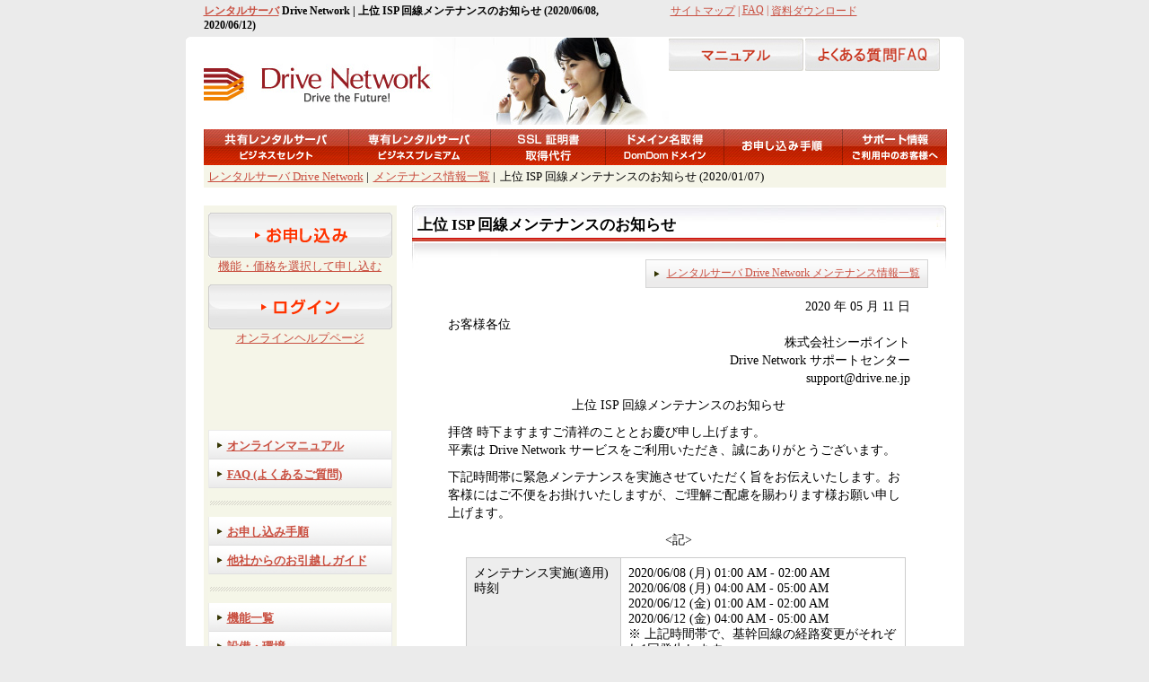

--- FILE ---
content_type: text/html
request_url: https://www.drive.ne.jp/info/maint_20200511.html
body_size: 18897
content:
<?xml version="1.0" encoding="euc-jp"?>
<!DOCTYPE html PUBLIC "-//W3C//DTD XHTML 1.0 Strict//EN"
  "http://www.w3.org/TR/xhtml1/DTD/xhtml1-strict.dtd">
<html xmlns="http://www.w3.org/1999/xhtml" xml:lang="ja" lang="ja">
<head>
  <meta name="y_key" content="858bd772354fee65" />
  <meta name="y_key" content="6d73d34acd661804" />
  <meta name="verify-v1" content="Rvr4IBqJXyISJ2kSRVQv3o9Rc84cdx7RXu66ipsygtI=" />
  <title>ドライブネットワーク レンタルサーバ | 上位 ISP 回線メンテナンスのお知らせ (2020/06/08, 2020/06/12)</title>
  <meta http-equiv="Content-Type" content="text/html; charset=euc-jp" />
  <meta http-equiv="Content-Style-Type" content="text/css" />
  <meta http-equiv="Content-Script-Type" content="text/javascript" />
  <meta name="keywords" content="レンタルサーバ, レンタルサーバー" />
  <meta name="description" content="レンタルサーバ Drive Network のメンテナンス情報です。上位 ISP 回線メンテナンスのお知らせ (2020/06/08, 2020/06/12)" />
  <link rev="made" href="mailto:info@drive.ne.jp" />
  <link rel="start" href="https://www.drive.ne.jp/" title="Home Page" />
  <link rel="shortcut icon" href="/favicon.ico" />
  <link rel="stylesheet" type="text/css" href="/css/www.css" />
  <script type="text/javascript" src="/css/jquery.min.js"></script>
  <script type="text/javascript" src="/css/jquery.easing.js"></script>
  <script type="text/javascript" src="/css/jquery.uitotop.js"></script>
  <script type="text/javascript" src="/css/jquery.carousel.js"></script>
  <script type="text/javascript" src="/css/www.js"></script>
</head>

<!-- ### SEARCH SKIP START ### -->
<body>

<div id="fb-root"><span class="clear">fb-root</span></div>
<script type="text/javascript" src="https://platform.twitter.com/widgets.js" charset="utf-8"></script>
<script type="text/javascript" src="/css/fb.js"></script>

<!-- 外枠 スタート -->
<div id="container">

<!-- ヘッダ -->
  <div id="header0">
    <h1><a href="https://www.drive.ne.jp/info/maint_20200511.html" id="top" name="top">レンタルサーバ</a> Drive Network | 上位 ISP 回線メンテナンスのお知らせ (2020/06/08, 2020/06/12)</h1>

    <ul>
      <li><a href="https://www.drive.ne.jp/sitemap.html">サイトマップ</a> |&nbsp;</li>
      <li><a href="https://www.drive.ne.jp/faq/">FAQ</a> |&nbsp;</li>
      <li><a href="https://www.drive.ne.jp/catalog/">資料ダウンロード</a> <!--|&nbsp;--></li>
<!--      <li><a href="https://www.drive.ne.jp/contact/">お問い合わせ</a></li>-->
    </ul>
  </div>

  <div id="header">
    <ul class="title">
      <li class="logo"><a href="https://www.drive.ne.jp/"><span>レンタルサーバ Drive Network</span><span>- Drive the Future! -</span></a><span><img src="/img/logo.jpg" alt="Drive Network" title="Drive Network" width="255" height="45" /></span></li>
      <li class="clip clip_main"><span>Drive Network</span></li>
<!--
      <li class="contact"><span>お申し込み・サービスに関するお問い合わせ 050-5577-6580 info@drive.ne.jp (平日 9:00 - 12:00, 13:00-18:00)</span></li>
-->
<!--
      <li class="search">
        <form action="https://www.drive.ne.jp/search.cgi" method="post">
          <p>
          <input class="query" type="text" accesskey="n" tabindex="1" name="query" value="" />
          <input class="submit" type="submit" accesskey="n" tabindex="2" value="" />
          <input type="hidden" name="idxname" value="search" />
          <input type="hidden" name="max" value="20" />
          <input type="hidden" name="list" value="--early" />
          <input type="hidden" name="page" value="1" />
          </p>
        </form>
      </li>
-->
      <li class="man"><a href="https://www.drive.ne.jp/man/"><span>オンラインマニュアル</span></a></li>
      <li class="faq"><a href="https://www.drive.ne.jp/faq/"><span>よくある質問(FAQ)</span></a></li>
    </ul>
    <ul class="navi">
      <li class="sel"><a href="https://www.drive.ne.jp/func/hs_sel.html"><span>共有レンタルサーバ</span></a><span>ビジネスセレクト</span></li>
      <li class="prm"><a href="https://www.drive.ne.jp/func/hs_prm.html"><span>専有レンタルサーバ</span></a><span>ビジネスプレミアム</span></li>
      <li class="ssl"><a href="https://www.drive.ne.jp/func/ssl.html"><span>SSL 証明書取得代行</span></a></li>
      <li class="dom"><a href="https://www.drive.ne.jp/dom/"><span>ドメイン名取得</span></a></li>
      <li class="contact"><a href="https://www.drive.ne.jp/contact/"><span>お申し込み手順</span></a></li>
      <li class="sup"><a href="https://www.drive.ne.jp/sup/"><span>サポート情報</span></a></li>
    </ul>
  </div>

<!-- 本文 スタート -->
  <div id="bg_content"><div id="bg_menu">

<!-- ナビゲーション -->
    <div id="navi">
      <ul>
        <li><a href="https://www.drive.ne.jp/">レンタルサーバ Drive Network</a> |</li>
        <li><a href="https://www.drive.ne.jp/info/maint.html">メンテナンス情報一覧</a> |</li>
        <li>上位 ISP 回線メンテナンスのお知らせ (2020/01/07)</li>
      </ul>
    </div>

<!-- 左メニュー スタート -->
    <div id="menu">
      <p class="line"><span>---</span></p>

      <ul class="navi0">
        <!--<li class="esti"><a href="https://www.drive.ne.jp/signup/"><span>自動お見積り</span></a></li>
        <li class="navi"><a href="https://www.drive.ne.jp/signup/">お見積り額を今すぐ表示する</a></li>-->
        <li class="order"><a href="https://www.drive.ne.jp/signup/"><span>お申し込み</span></a></li>
        <li class="navi"><a href="https://www.drive.ne.jp/signup/">機能・価格を選択して申し込む</a></li>
        <li class="help"><a href="https://www.drive.ne.jp/help/"><span>レンタルサーバ オンラインヘルプページ ログイン</span></a></li>
        <li class="navi"><a href="https://www.drive.ne.jp/help/">オンラインヘルプページ</a></li>
      </ul>

      <ul class="navi1">
        <li><a href="https://www.drive.ne.jp/man/"><span>オンラインマニュアル</span></a></li>
        <li><a href="https://www.drive.ne.jp/faq/"><span>FAQ (よくあるご質問)</span></a></li>
        <li class="hr"><span>---</span></li>
        <li><a href="https://www.drive.ne.jp/contact/"><span>お申し込み手順</span></a></li>
        <li><a href="https://www.drive.ne.jp/contact/moving.html"><span>他社からのお引越しガイド</span></a></li>
        <li class="hr"><span>---</span></li>
      </ul>

      <ul class="navi1">
        <li><a href="https://www.drive.ne.jp/sitemap.html"><span>機能一覧</span></a></li>
        <li><a href="https://www.drive.ne.jp/func/env.html"><span>設備・環境</span></a></li>
        <li><a href="https://www.drive.ne.jp/catalog/"><span>資料ダウンロード</span></a></li>
        <li class="hr"><span>---</span></li>
<!--        <li><a href="https://www.drive.ne.jp/pr/"><span>販売パートナー募集</span></a></li>-->
<!--        <li class="hr0"><span>---</span></li>-->
<!--        <li><a href="https://www.drive.ne.jp/case/"><span>お客様導入事例</span></a></li>-->
      </ul>

<!-- /info/new.html -->
      <table class="info" summary="info" cellspacing="0">
      <tr>
        <td class="title"><span>お知らせ</span></td>
        <td class="list"><span><a href="https://www.drive.ne.jp/info/new.html" title="お知らせ一覧">一覧</a></span></td>
      </tr>

      <tr>
        <td class="new" colspan="2"><a href="https://www.drive.ne.jp/info/new_20251220.html">(2025/12/20) 年末年始営業日のご案内</a></td>
      </tr>
      <tr>
        <td class="new" colspan="2"><a href="https://www.drive.ne.jp/info/new_20251104.html">(2025/11/04) 【重要】Drive Network 全サービス終了について</a></td>
      </tr>
      <tr>
        <td class="new" colspan="2"><a href="https://www.drive.ne.jp/info/new_20251101.html">(2025/11/01) サービス約款 改定のご案内</a></td>
      </tr>
      <tr>
        <td class="new" colspan="2"><a href="https://www.drive.ne.jp/info/new_20250530.html">(2025/05/30) Movable Type ライセンスサービス終了のお知らせ</a></td>
      </tr>
      <tr>
        <td class="new" colspan="2"><a href="https://www.drive.ne.jp/faqman/p1521">(2024/11/01) Outlook(new) for Windows11 のご利用の方へのお知らせ</a></td>
      </tr>
      <tr>
        <td class="new" colspan="2"><a href="https://www.drive.ne.jp/info/new_20230901.html">(2023/09/01) 適格請求書等の PDF 版ダウンロード方法についてのご案内</a></td>
      </tr>
      <tr>
        <td class="new" colspan="2"><a href="https://www.drive.ne.jp/info/new_20211128.html">(2021/11/28) DMARC 認証結果メールヘッダー追加のお知らせ</a></td>
      </tr>
      <tr>
        <td class="new" colspan="2"><a href="https://www.drive.ne.jp/info/new_20211122.html">(2021/11/22) DKIM 認証結果メールヘッダー変更のお知らせ</a></td>
      </tr>
      <tr>
        <td class="new" colspan="2"><a href="https://www.drive.ne.jp/info/new_20211118.html">(2021/11/18) SenderID/SPF 認証結果メールヘッダー変更のお知らせ</a></td>
      </tr>
      <tr>
        <td class="new" colspan="2"><a href="https://www.drive.ne.jp/info/new_20210817.html">(2021/08/17) PHP バージョン 7.4 ご提供開始のお知らせ</a></td>
      </tr>
      <tr>
        <td class="new" colspan="2"><a href="https://www.drive.ne.jp/info/new_2019112502.html">(2021/10/13)【重要】弊社の名前を装った迷惑メールについての注意喚起</a></td>
      </tr>
      <tr>
        <td class="new" colspan="2"><a href="https://www.drive.ne.jp/info/new_20200529.html">(2020/05/29) 電話サポート窓口の終了のご案内</a></td>
      </tr>
<!--
      <tr>
        <td class="new" colspan="2"><a href="https://www.drive.ne.jp/info/new_20250717.html">(2025/07/17) お盆期間中の営業日のご案内(2025年8月9日～17日)</a></td>
      </tr>
      <tr>
        <td class="new" colspan="2"><a href="https://www.drive.ne.jp/info/new_20221201.html">(2022/12/01) TLSプロトコル（v1.0 v1.1）無効化のお知らせ</a></td>
      </tr>
      <tr>
        <td class="new" colspan="2"><a href="https://www.drive.ne.jp/info/new_20230913.html">(2023/09/13) 【重要】acmailer の脆弱性についての注意喚起</a></td>
      </tr>
      <tr>
        <td class="new" colspan="2"><a href="https://www.drive.ne.jp/info/new_20211109.html">(2021/11/09) 【重要】Movable Type の脆弱性についての注意喚起</a></td>
      </tr>
      <tr>
        <td class="new" colspan="2"><a href="https://www.drive.ne.jp/info/new_20191007.html">(2019/10/07) 臨時休業日(11/1)のご案内</a></td>
      </tr>
      <tr>
        <td class="new" colspan="2"><a href="https://www.drive.ne.jp/info/new_20220408.html">(2022/04/08) ゴールデンウィーク期間営業日のご案内(2022年4月29日～5月8日)</a></td>
      </tr>
      <tr>
        <td class="new" colspan="2">お知らせはありません。</td>
      </tr>
-->
      </table>

<!-- /info/maint.html -->
      <table class="info" summary="info" cellspacing="0">
      <tr>
        <td class="title"><span>メンテナンス情報</span></td>
        <td class="list"><span><a href="https://www.drive.ne.jp/info/maint.html" title="メンテナンス情報一覧">一覧</a></span></td>
      </tr>
      <tr>
        <td class="new" colspan="2">メンテナンス情報はありません。</td>
      </tr>
<!--
      <tr>
        <td class="new" colspan="2"><a href="https://www.drive.ne.jp/info/maint_20250905.html">(2025/09/05) 上位 ISP 回線緊急メンテナンスのお知らせ(9/11実施)</a></td>
      </tr>
      <tr>
        <td class="new" colspan="2"><a href="https://www.drive.ne.jp/info/maint_20241224.html">(2024/12/13) 緊急メンテナンスのお知らせ (2024/12/25実施)</a></td>
      </tr>
      <tr>
        <td class="new" colspan="2"><a href="https://www.drive.ne.jp/info/maint_20181009.html">(2018/10/09) Web サーババージョン変更メンテナンスのお知らせ(2018年10月～11月)</a></td>
      </tr>
-->
      </table>
<!-- /info/trouble.html -->
      <table class="info" summary="info" cellspacing="0">
      <tr>
        <td class="title"><span>障害情報</span></td>
        <td class="list"><span><a href="https://www.drive.ne.jp/info/trouble.html" title="障害情報一覧">一覧</a></span></td>
      </tr>
        <!-- <td class="new" colspan="2">障害情報はありません。</td> -->
      <tr>
        <td class="new" colspan="2"><a href="https://www.drive.ne.jp/info/trouble_20251229.html" title="2025/12/29 障害発生報告">障害発生報告 (2025/12/29)</a></td>
      </tr>
      <tr>
        <td class="new" colspan="2"></td>
      </tr>
      <tr>
        <td class="new" colspan="2"></td>
      </tr>
      <tr>
        <td class="new" colspan="2"></td>
      </tr>
      <tr>
        <td class="new" colspan="2"></td>
      </tr>
      <tr>
        <td class="new" colspan="2"></td>
      </tr>
      <tr>
        <td class="new" colspan="2"></td>
      </tr>
      <tr>
        <td class="new" colspan="2"></td>
      </tr>
      <tr>
        <td class="new" colspan="2"></td>
      </tr>
      <tr>
        <td class="new" colspan="2"></td>
      </tr>
      <tr>
        <td class="new" colspan="2"></td>
      </tr>
      </table>
<!--
      <ul class="navi0">
        <li class="storage0"><a href="http://tida-storage.biz/" target="_blank"><span>てぃーだクラウド・ストレージ</span></a></li>
      </ul>
-->
    </div>
<!-- ### SEARCH SKIP END ### -->
<!-- 左メニュー 終了 -->

<!-- /info/maint_20200511.html スタート -->
    <div id="content">
      <h2 class="title"><span>上位 ISP 回線メンテナンスのお知らせ</span></h2>

      <dl class="desc">
        <dd>
          <ul class="navi0">
            <li class="desc"><a href="https://www.drive.ne.jp/info/maint.html"><span>レンタルサーバ Drive Network メンテナンス情報一覧</span></a></li>
          </ul>
        </dd>
      </dl>

      <div class="info"><div class="list">
      <dl class="info">
        <dd class="from">2020 年 05 月 11 日</dd>
        <dd>お客様各位</dd>
        <dd class="from">
          株式会社シーポイント<br />Drive Network サポートセンター<br />support@drive.ne.jp
        </dd>

        <dd class="subj">上位 ISP 回線メンテナンスのお知らせ</dd>
        <dd>
          拝啓 時下ますますご清祥のこととお慶び申し上げます。<br />
          平素は Drive Network サービスをご利用いただき、誠にありがとうございます。

          <p>下記時間帯に緊急メンテナンスを実施させていただく旨をお伝えいたします。お客様にはご不便をお掛けいたしますが、ご理解ご配慮を賜わります様お願い申し上げます。</p>

          <p class="subj">&lt;記&gt;</p>

          <table class="info_new" summary="info_new" cellspacing="1">
          <tr>
            <td class="title">メンテナンス実施(適用)時刻</td>
            <td class="desc">
              2020/06/08 (月) 01:00 AM - 02:00 AM <br />
              2020/06/08 (月) 04:00 AM - 05:00 AM <br />
              2020/06/12 (金) 01:00 AM - 02:00 AM <br />
              2020/06/12 (金) 04:00 AM - 05:00 AM <br />

              ※ 上記時間帯で、基幹回線の経路変更がそれぞれ1回発生します。
            </td>
          </tr>

          <tr>
            <td class="title">対象サービス</td>
            <td class="desc">
              共有・専有レンタルサーバ全てのサービスを対象<br />
            </td>
          </tr>

          <tr>
            <td class="title">実施内容</td>
            <td class="desc">上位 ISP 回線メンテナンス</td>
          </tr>
          </table>

          <p align="right">敬具</p>
        </dd>
      </dl>

      <dl class="desc">
        <dd>
          <ul class="navi0">
            <li class="desc"><a href="https://www.drive.ne.jp/info/maint.html"><span>レンタルサーバ Drive Network メンテナンス情報一覧</span></a></li>
          </ul>
        </dd>
      </dl>
      </div></div>
    </div>
<!-- /info/maint_20200511.html 終了 -->

<!-- 本文 終了 -->
  </div></div>

<!-- ### SEARCH SKIP START ### -->
  <script type="text/javascript">
      var fb = document.getElementById('fb-like');

      fb.setAttribute('data-href',       'http://www.drive.ne.jp/info/maint_20200511.html');
      fb.setAttribute('data-send',       'false');
      //fb.setAttribute('data-layout',     'standard');
      fb.setAttribute('data-layout',     'button_count');
      fb.setAttribute('data-show-faces', 'true');
  </script>

  <script type="text/javascript">
      var gp = document.getElementById('g-plusone');

      gp.setAttribute('data-size', 'medium');
      gp.setAttribute('data-href', 'http://www.drive.ne.jp/info/maint_20200511.html');

      window.___gcfg = { lang: 'ja' };

      (function() {
          var po   = document.createElement('script');
          po.type  = 'text/javascript';
          po.async = true;
          po.src   = 'https://apis.google.com/js/plusone.js';

          var s = document.getElementsByTagName('script')[0];
          s.parentNode.insertBefore(po, s);
      })();
  </script>

<!-- フッタ -->
  <div id="bg_footer">
    <p class="line"><span>---</span></p>
    <p class="line1"><span>---</span></p>
    <p class="line0"><span>---</span></p>

    <div id="footer">
      <p class="info">
        <a href="http://www.c-point.co.jp/">会社案内</a> |
        <a href="https://www.drive.ne.jp/privpolicy.html">プライバシーポリシー</a> |
        <a href="https://www.drive.ne.jp/privacy.html">お申し込み者の個人情報の取扱い</a> |
        <a href="https://www.drive.ne.jp/transaction.html">特定商取引法に基づく表示</a> |
        <a href="https://www.drive.ne.jp/agreement.html">サービス約款</a>
      </p>

      <div class="pmark0">
        <!--<a class="pmark" href="http://privacymark.jp/"><span>プライバシーマーク</span></a>-->
      </div>

      <div class="pmark">
        <dl>
          <dd>Drive Network は株式会社シーポイントが提供するビジネス向けの高機能<br /><a href="https://www.drive.ne.jp/" title="レンタルサーバ">レンタルサーバ</a>・サービスです。</dd>
          <dd>当社は JPRS 指定事業者です。</dd>
        </dl>

        <dl>
          <dd class="copy">Copyright (C) 2003-2025 CPoint Corporation. All Rights Reserved.</dd>
          <dd>記載する会社名・商品名等は、各社の商号・登録商標または商標です。</dd>
        </dl>
      </div>

      <div class="valid0">
        <a class="jprs" href="http://jppartners.jp/list/gjp_meibo/gjp_meibo_sa.html"><span>JPRS</span></a>
      </div>

      <div class="valid">
        <a class="xhtml" href="http://validator.w3.org/check?uri=http://www.drive.ne.jp/info/maint_20200511.html"><span>Valid XHTML 1.0 Strict</span></a>
        <a class="css" href="http://jigsaw.w3.org/css-validator/validator?uri=http://www.drive.ne.jp/css/www.css"><span>Valid CSS!</span></a>
        <a class="lint" href="http://www.htmllint.net/cgi-bin/html-lint/htmllint.cgi?Stat=on&amp;ViewSource=on&amp;Method=URL&amp;URL=http://www.drive.ne.jp/info/maint_20200511.html"><span>Another HTML-lint</span></a>
      </div>
    </div>
  </div>

<!-- ### SEARCH SKIP END ### -->
<!-- 外枠 終了 -->
</div>

<script type="text/javascript" src="/css/ga0.js"></script>
<script type="text/javascript" src="/css/ga1.js"></script>
<script type="text/javascript" src="/css/uh.js"></script>

<!-- Google tag (gtag.js) -->
<script async src="https://www.googletagmanager.com/gtag/js?id=G-2PS3GBJLWW"></script>
<script>
  window.dataLayer = window.dataLayer || [];
  function gtag(){dataLayer.push(arguments);}
  gtag('js', new Date());

  gtag('config', 'G-2PS3GBJLWW');
</script>
</body>

</html>



--- FILE ---
content_type: text/css
request_url: https://www.drive.ne.jp/css/www.css
body_size: 134
content:
@import url(/css/imp.base.css);
@import url(/css/imp.common.css);

@import url(/css/imp.special.css);
@import url(/css/imp.info.css);


--- FILE ---
content_type: text/css
request_url: https://www.drive.ne.jp/css/imp.base.css
body_size: 14476
content:
/* --- base --- */

* {
    margin: 0px;
    padding: 0px;
}

a:link {
    color: #c94f40;
}

a:visited {
    color: #c54c3b;
}

a:hover {
    color: #c54c3b;
}

a:active {
    color: #c54c3b;
}

img {
    border: 0px none #ffffff;
}

body {
    color: #000000;
    background: #ebebeb;
    text-align: center;
}

div#container {
    margin: 0px auto;
    width: 867px;
}

div#header0 {
    width: 867px;
    text-align: left;
}

div#header {
    background: #ffffff url(/img/bg_header.jpg) no-repeat;
    clear: both;
    width: 867px;
    text-align: left;
}

div#navi {
    margin: 5px 0px 0px 0px;
    width: 827px;
    height: 20px;
    text-align: left;
}

div#bg_menu {
    margin: 0px 0px 0px 20px;
    background: #ffffff url(/img/bg_menu.gif);
    display: inline; /* for Internet Explorer 6.0 */
    float: left;
}

div#bg_content {
    background: #ffffff;
    float: left;
    width: 867px;
    /* border: 1px solid #000000; */ /* for debug line */
}

div#menu {
    float: left;
    clear: both; /* for Macintosh Firefox 3.6 */
    width: 215px;
    text-align: left;
}

div#content {
    padding: 20px 0px 0px 17px;
    background: #ffffff;
    float: left;
    width: 595px;
    text-align: left;
}

div#bg_footer {
    clear: both;
    width: 867px;
}

div#footer {
    background: #ffffff;
    width: 867px;
}

/* --- /header.html --- */

div#header0 h1 {
    margin: 4px 0px 0px 20px;
    padding: 0px 0px 5px 0px;
    display: inline; /* for Internet Explorer 6.0 */
    float: left;
    font-size: 9pt;
    width: 500px;
}

div#header0 ul {
    margin: 4px 0px 0px 20px;
    padding: 0px 0px 5px 0px;
    float: left;
}

/*
div#header0 h1 {
    margin: 4px 0px 0px 20px;
    padding: 0px 0px 5px 0px;
    display: inline;
    float: left;
    font-size: 80%;
}

div#header0 ul {
    margin: 4px 35px 0px 0px;
    padding: 0px 0px 5px 0px;
    display: inline;
    float: right;
}
*/

div#header0 li {
    color: #c94f40;
    float: left;
    list-style-type: none;
    font-size: 9pt;
}

div#header li {
    float: left;
    list-style-type: none;
}

div#header li a {
    display: block;
    height: 100%;
}

div#header li a:hover {
    background: none !important;
}

div#header ul.title {
    margin: 0px 0px 0px 20px;
    height: 103px;
}

div#header ul.title li span {
    display: none;
}

div#header ul.title li.logo {
    margin: 30px 0px 0px 0px;
    background: url(/img/logo.jpg) no-repeat;
    width: 255px;
    height: 45px;
}

div#header ul.title li.logo a {
    text-decoration: none;
}

div#header ul.title li.clip {
    margin: 1px 0px 0px 0px;
    width: 263px;
    height: 102px;
}

div#header ul.title li.contact {
    margin: 8px 0px 0px 0px;
    background: url(/img/header_contact.gif) no-repeat;
    width: 280px;
    height: 53px;
}

div#header ul.title li.search input {
    margin: 6px 0px 0px 0px;
    display:inline;
    vertical-align:middle;
}

div#header ul.title li.search input.query {
    width: 220px;
    height: 18px;
    font-size: 100%;
    font-weight: bold;
}

div#header ul.title li.search input.submit {
    background: #ffffff url(/img/search.gif) left center no-repeat;
    cursor: pointer;
    width: 80px;
    height: 22px;
    border: 0px;
}

div#header ul.title li.man {
    margin: 2px 2px 0px 0px;
    background: url(/img/menu_man2.jpg) no-repeat;
    width: 150px;
    height: 36px;
}
div#header ul.title li.faq {
    margin: 2px 2px 0px 0px;
    background: url(/img/menu_yokuarufaq.jpg) no-repeat;
    width: 150px;
    height: 36px;
}

div#header ul.navi {
    margin: 0px 0px 0px 20px;
    color: #ffffff;
    background: url(/img/header_bg_navi.gif) no-repeat;
    height: 40px;
    text-align: center;
}

div#header ul.navi li {
    height: 40px;
}

div#header ul.navi li a {
    color: #ffffff;
    font-weight: bold;
}

div#header ul.navi li span {
    display: none;
}

div#header ul.navi li.sel {
    background: url(/img/header_sel1.jpg) no-repeat;
    width: 160px;
}

div#header ul.navi li.sel a {
    background: url(/img/header_sel0.jpg) no-repeat;
}

div#header ul.navi li.prm {
    margin: 0px 0px 0px 1px;
    background: url(/img/header_prm1.jpg) no-repeat;
    width: 157px;
}

div#header ul.navi li.prm a {
    background: url(/img/header_prm0.jpg) no-repeat;
}

div#header ul.navi li.ssl {
    margin: 0px 0px 0px 1px;
    background: url(/img/header_ssl1.jpg) no-repeat;
    width: 127px;
}

div#header ul.navi li.ssl a {
    background: url(/img/header_ssl0.jpg) no-repeat;
}

div#header ul.navi li.dom {
    margin: 0px 0px 0px 1px;
    background: url(/img/header_dom1.jpg) no-repeat;
    width: 131px;
}

div#header ul.navi li.dom a {
    background: url(/img/header_dom0.jpg) no-repeat;
}

div#header ul.navi li.contact {
    margin: 0px 0px 0px 1px;
    background: url(/img/header_contact1.jpg) no-repeat;
    width: 131px;
}

div#header ul.navi li.contact a {
    background: url(/img/header_contact0.jpg) no-repeat;
}

div#header ul.navi li.sup {
    margin: 0px 0px 0px 1px;
    background: url(/img/header_sup1.jpg) no-repeat;
    width: 117px;
}

div#header ul.navi li.sup a {
    background: url(/img/header_sup0.jpg) no-repeat;
}

/* --- /header.html clip --- */

div#header ul.title li.clip_main {
    background: url(/img/clip/main.jpg) no-repeat;
}

div#header ul.title li.clip_func_hs_sel {
    background: url(/img/clip/func_hs_sel.png) no-repeat;
}

div#header ul.title li.clip_func_hs_prm {
    background: url(/img/clip/func_hs_prm.jpg) no-repeat;
}

div#header ul.title li.clip_func_env {
    background: url(/img/clip/func_env.jpg) no-repeat;
}

div#header ul.title li.clip_special_type01 {
    background: url(/img/clip/special_type01.jpg) no-repeat;
}

div#header ul.title li.clip_special_type02 {
    background: url(/img/clip/special_type02.jpg) no-repeat;
}

div#header ul.title li.clip_special_type03 {
    background: url(/img/clip/special_type03.jpg) no-repeat;
}

div#header ul.title li.clip_special_type04 {
    background: url(/img/clip/special_type04.jpg) no-repeat;
}

div#header ul.title li.clip_special_type05 {
    background: url(/img/clip/special_type05.jpg) no-repeat;
}

div#header ul.title li.clip_dom {
    background: url(/img/clip/dom.jpg) no-repeat;
}

div#header ul.title li.clip_contact {
    background: url(/img/clip/contact.jpg) no-repeat;
}

div#header ul.title li.clip_contact_howto {
    background: url(/img/clip/contact_howto.jpg) no-repeat;
}

div#header ul.title li.clip_contact_moving {
    background: url(/img/clip/contact_moving.jpg) no-repeat;
}

div#header ul.title li.clip_pr {
    background: url(/img/clip/pr.jpg) no-repeat;
}

div#header ul.title li.clip_sup {
    background: url(/img/clip/sup.jpg) no-repeat;
}

div#header ul.title li.clip_man {
    background: url(/img/clip/man.jpg) no-repeat;
}

/* --- /menu.html --- */

div#menu li {
    float: left;
    list-style-type: none;
}

div#menu li a {
    display: block;
    height: 100%;
}

div#menu li a:hover {
    background: none !important;
}

div#menu p.line {
    background: #ffffff;
    width: 215px;
    height: 20px;
}

div#menu p.line span {
    display: none;
}

div#menu ul.navi0 {
    margin: 0px 5px 0px 5px;
    width: 205px;
    height: 250px;
    text-align: center;
}

div#menu ul.navi0 li span {
    display: none;
}

div#menu ul.navi0 li.esti {
    margin: 8px 0px 0px 0px;
    background: url(/img/menu_esti1.gif) no-repeat;
    width: 205px;
    height: 50px;
}

div#menu ul.navi0 li.esti a {
    background: url(/img/menu_esti0.gif) no-repeat;
}

div#menu ul.navi0 li.order {
    margin: 8px 0px 0px 0px;
    background: url(/img/menu_order1.gif) no-repeat;
    width: 205px;
    height: 50px;
}

div#menu ul.navi0 li.order a {
    background: url(/img/menu_order0.gif) no-repeat;
}

div#menu ul.navi0 li.help {
    margin: 8px 0px 0px 0px;
    background: url(/img/menu_help1.gif) no-repeat;
    width: 205px;
    height: 50px;
}

div#menu ul.navi0 li.help a {
    background: url(/img/menu_help0.gif) no-repeat;
}

div#menu ul.navi0 li.navi {
    margin: 2px 0px 0px 0px;
    width: 205px;
    height: 20px;
    font-size: 80%;
}

div#menu ul.navi0 li.storage0 {
    margin: 8px 0px 0px 0px;
    background: url(/img/storage_bn0.png) no-repeat;
    width: 200px;
    height: 200px;
}

div#menu ul.navi0 li.storage1 {
    margin: 8px 0px 0px 0px;
    background: url(/img/storage_bn1.png) no-repeat;
    width: 600px;
    height: 85px;
}

div#menu ul.navi1 {
    margin: 0px 5px 0px 5px;
    width: 203px;
    border-top: 1px solid #ebebeb;
}

div#menu ul.navi1 li {
    background: url(/img/menu_navi1.gif) no-repeat;
    width: 203px;
    height: 32px;
    border-left: 1px solid #ebebeb;
    border-right: 1px solid #ebebeb;
}

div#menu ul.navi1 li a {
    background: url(/img/menu_navi0.gif) no-repeat;
}

div#menu ul.navi1 li span {
    padding: 9px 0px 0px 20px;
    display: block;
    font-size: 80%;
    font-weight: bold;
}

div#menu ul.navi1 li.hr0 {
    background: #f5f6e8;
    width: 203px;
    height: 20px;
    border-left: 1px solid #f5f6e8;
    border-right: 1px solid #f5f6e8;
}

div#menu ul.navi1 li.hr {
    background: #f5f6e8 url(/img/menu_line.gif) center center no-repeat;
    width: 203px;
    border-left: 1px solid #f5f6e8;
    border-right: 1px solid #f5f6e8;
}

div#menu ul.navi1 li.hr0 span {
    display: none;
}

div#menu ul.navi1 li.hr span {
    display: none;
}

div#menu table.info {
    margin: 0px 5px 0px 5px;
    width: 205px;
    font-size: 80%;
}

div#menu table.info td.title {
    background: url(/img/menu_info0.gif) no-repeat;
    width: 160px;
    height: 29px;
}

div#menu table.info td.title span {
    margin: 0px 0px 0px 8px;
    font-weight: bold;
}

div#menu table.info td.list {
    background: url(/img/menu_info1.gif) no-repeat;
    width: 45px;
}

div#menu table.info td.list span {
    margin: 0px 0px 0px 16px;
}

div#menu table.info td.new {
    padding: 10px 6px 10px 6px;
    background: none;
}

div#menu table.info td.new span {
    font-family: Georgia, 'Times New Roman', serif;
    font-style: oblique;
}

div#menu table.info td.new p {
    padding: 10px 0px 0px 0px;
}

div#menu table.info td.new br {
    margin: 0px 0px 5px 0px;
}

div#menu ul.info {
    margin: 0px 5px 0px 5px;
    width: 205px;
}

div#menu ul.info li {
    margin: 0px;
    width: 205px;
    height: 29px;
    font-size: 80%;
}

div#menu ul.info li a {
    display: inline;
}

div#menu ul.info li.title {
    padding: 8px 0px 0px 8px;
    background: url(/img/menu_info0.gif) no-repeat;
    width: 205px;
    font-weight: bold;
}

div#menu ul.info li.list {
    margin: -37px 0px 0px 158px;
    padding: 8px 0px 0px 16px;
    background: url(/img/menu_info1.gif) no-repeat;
    display: inline; /* for Internet Explorer 6.0 */
    width: 46px;
}

div#menu ul.info li.new {
    padding: 0px 0px 15px 6px;
    display: block;
    height: 100%;
}

/* --- /footer.html --- */

div#bg_footer p.line {
    background: #ffffff;
    width: 867px;
    height: 14px;
}

div#bg_footer p span {
    display: none;
}

div#bg_footer p.line0 {
    background: url(/img/bg_header.jpg) no-repeat;
    position: relative;
    z-index: 1;
    height: 6px;
}

div#bg_footer p.line1 {
    background: url(/img/bg_footer.jpg) no-repeat;
    height: 21px;
}

div#footer li {
    float: left;
    list-style-type: none;
}

div#footer li a {
    display: block;
    height: 100%;
}

div#footer li a:hover {
    background: none !important;
}

div#footer p.info {
    padding: 6px 0px 0px 20px;
    color: #c94f40;
    background: #ffffff;
    float: left;
    /* width: 670px; */
    width: 847px;
    height: 32px;
    font-size: 80%;
    text-align: center;
}

div#footer ul.top {
    margin: -6px 0px 0px 0px;
    background: #ffffff;
    float: left;
    width: 177px;
    height: 44px;
}

div#footer ul.top li {
    padding: 6px 22px 0px 0px;
    background: url(/img/pagetop.jpg) no-repeat;
    position: relative;
    z-index: 2;
    float: right;
    width: 132px;
    height: 32px;
}

div#footer ul.top li a {
    margin: -6px 0px 0px 0px;
    height: 30px;
}

div#footer ul.top li span {
    display: none;
}

div#footer div.pmark0 {
    padding: 0px 0px 0px 20px;
    background: #ffffff;
    float: left;
    width: 75px;
    height: 100px;
}

div#footer div.pmark0 span {
    display: none;
}

div#footer div.pmark0 a.pmark {
    background: url(/img/footer_pmark.gif) no-repeat;
    float: left;
    width: 75px;
    height: 75px;
    text-decoration: none;
}

div#footer div.pmark {
    background: #ffffff;
    float: left;
    width: 459px;
    height: 100px;
    font-size: 80%;
    text-align: left;
}

div#footer div.pmark span {
    display: none;
}

div#footer div.pmark dl {
    margin: -4px 0px 0px 24px;
    background: #ffffff;
    width: 435px;
    line-height: 130%;
}

div#footer div.pmark dl dt {
    display: none;
}

div#footer div.pmark dl dd {
    margin: 2px 0px 0px 0px;
}

div#footer div.pmark dl dd.copy {
    margin: 12px 0px 0px 0px;
}

div#footer div.valid0 {
    padding: 0px 0px 0px 10px;
    background: #ffffff;
    float: left;
    width: 100px;
    height: 100px;
}

div#footer div.valid0 span {
    display: none;
}

div#footer div.valid0 a.jprs {
    margin: 6px 0px 0px 0px;
    background: url(/img/footer_jprs.gif);
    float: left;
    width: 100px;
    height: 74px;
}

div#footer div.valid {
    padding: 7px 0px 0px 3px;
    background: #ffffff;
    float: left;
    width: 200px;
    height: 93px;
}

div#footer div.valid span {
    display: none;
}

div#footer div.valid a.xhtml {
    margin: 3px 0px 0px 3px;
    background: url(/img/footer_xhtml10.gif);
    float: left;
    width: 88px;
    height: 31px;
}

div#footer div.valid a.css {
    margin: 3px 0px 0px 3px;
    background: url(/img/footer_css.gif);
    float: left;
    width: 88px;
    height: 31px;
}

div#footer div.valid a.lint {
    margin: 3px 0px 0px 3px;
    background: url(/img/footer_lint.gif);
    float: left;
    width: 88px;
    height: 31px;
}

#toTop {
    background: url(/img/ui.totop.jpg) no-repeat left top;
    display: none;
    position: fixed;
    bottom: 10px;
    right: 10px;
    overflow: hidden;
    width: 51px;
    height: 51px;
    border: none;
    text-decoration:none;
    text-indent:100%;
}

#toTopHover {
    background: url(/img/ui.totop.jpg) no-repeat left -51px;
    display: block;
    overflow: hidden;
    float: left;
    width: 51px;
    height: 51px;
    opacity: 0;
    -moz-opacity: 0;
}

#toTop:active, #toTop:focus {
    outline: none;
}


--- FILE ---
content_type: text/css
request_url: https://www.drive.ne.jp/css/imp.common.css
body_size: 45206
content:
/* --- base --- */

div#fb-root span.clear {
    display: none;
}

div#navi {
}

div#navi ul {
    height: 20px;
}

div#navi ul li {
    margin: 0px 0px 0px 5px;
    float: left;
    list-style-type: none;
    font-size: 80%;
}

div#navi ul li div {
    color: #f5f5f5;
}

div#navi ul li.tweet {
    margin: 0px 0px 0px 10px;
}

div#navi ul li.tweet a {
    color: #f5f5f5;
}

div#navi ul li.like {
    margin: 0px 12px 0px -30px;
}

div#navi ul li.plus {
    margin: 0px 0px 0px 0px;
}

div#content pre {        
    margin: -10px 0px 0px 20px;
    overflow: auto;
    width: 100%;
    font-size: 80%;
}

div#content li {
    float: left;
    list-style-type: none;
}

div#content li a {
    display: block;
    height: 100%;
}

div#content li a:hover {
    background: none !important;
}

div#content h2.title {
    background: url(/img/bg_title_h2.jpg) no-repeat;
    width: 595px;
    height: 70px;
}

div#content h2.title span {
    padding: 10px 0px 0px 6px;
    display: block;
    font-size: 70%;
    font-weight: bold;
}

div#content h3.title {
    background: url(/img/bg_title_h3.jpg) no-repeat;
    width: 595px;
    height: 60px;
}

div#content h3.title span {
    padding: 6px 0px 0px 6px;
    color: #ffffff;
    display: block;
    font-size: 90%;
    font-weight: bold;
}

div#content h4.title {
    margin: 0px 20px 0px 20px;
    background: url(/img/bg_title_h4.jpg) no-repeat;
    width: 555px;
    height: 60px;
}

div#content h4.title span {
    padding: 7px 0px 0px 8px;
    display: block;
    font-size: 90%;
    font-weight: bold;
}

div#content h2.title0 {
    padding: 0px 0px 4px 0px;
    font-size: 90%;
    font-weight: bold;
}

div#content h3.title0 {
    background: url(/img/bg_title_h2.jpg) no-repeat;
    width: 595px;
    height: 70px;
}

div#content h3.title0 span {
    padding: 10px 0px 0px 6px;
    display: block;
    font-size: 90%;
    font-weight: bold;
}

div#content h4.title0 {
    margin: -10px 0px 0px 0px;
    background: url(/img/bg_title_h3.jpg) no-repeat;
    width: 595px;
    height: 60px;
}

div#content h4.title0 span {
    padding: 6px 0px 0px 6px;
    color: #ffffff;
    display: block;
    font-size: 90%;
    font-weight: bold;
}

div#content p.title {
    margin: 0px 20px 0px 20px;
    background: url(/img/bg_title_h4.jpg) no-repeat;
    width: 555px;
    height: 60px;
}

div#content p.title span {
    padding: 7px 0px 0px 8px;
    display: block;
    font-size: 90%;
    font-weight: bold;
}
/*
div#content p.clear {
    clear: both;
}
*/
div#content dl.clear {
    clear: both;
}

div#content dl.desc {
    margin: -20px 0px 20px 0px;
    width: 595px;
}

div#content dl.desc dt {
    margin: 0px 20px 10px 20px;
    border-bottom: 1px solid #cccccc;
}

div#content dl.desc dt span {
    margin: 0px 0px 0px -2px;
    padding: 0px 0px 4px 0px;
    color: #c94f40;
    display: block;
    font-size: 90%;
    font-weight: bold;
}

div#content dl.desc dd {
    margin: 0px 20px 0px 20px;
    font-size: 90%;
    line-height: 20px;
}

div#content dl.desc dd p {
    margin: 10px 0px 0px 0px;
}

div#content dl.desc dd div.info {
    margin: 10px 0px 0px 0px;
    padding: 8px;
    background: #ededed;
    border: 1px solid #cccccc;
    font-size: 90%;
    line-height: 20px;
}

div#content dl.desc dd ul {
    margin: 10px 0px 0px 0px;
    /* width: 555px; */
    height: 32px;
}

div#content dl.desc dd ul li span {
    padding: 5px 0px 0px 24px;
    display: block;
}

div#content dl.desc dd ul li.title {
    width: 160px;
    height: 32px;
}

div#content dl.desc dd ul li.desc {
    background: url(/img/link_desc1.gif) no-repeat;
    width: 315px;
    height: 32px;
}

divc#ontent dl.desc dd ul li.desc a {
    background: url(/img/link_desc0.gif) no-repeat;
}

div#content strong {
    color: #c94f40;
}

/* --- /order0.html --- */

div#content div.order {
    width: 595px;
    height: 90px;
}

div#content div.order ul.navi00 {
    margin: 0px 0px 0px 3px;
    height: 50px;
}

div#content div.order ul.navi00 li {
    margin: 0px 3px 0px 3px;
    width: 190px;
    height: 50px;
}

div#content div.order ul li span {
    display: none;
}

div#content div.order ul li.func {
    background: url(/img/act_func1.gif) no-repeat;
}

div#content div.order ul li.func a {
    background: url(/img/act_func0.gif) no-repeat;
}

div#content div.order ul li.esti {
    background: url(/img/act_esti1.gif) no-repeat;
}

div#content div.order ul li.esti a {
    background: url(/img/act_esti0.gif) no-repeat;
}

div#content div.order ul li.order {
    background: url(/img/act_order1.gif) no-repeat;
}

div#content div.order ul li.order a {
    background: url(/img/act_order0.gif) no-repeat;
}

div#content div.order ul.navi01 {
    margin: 0px 0px 0px 3px;
    height: 40px;
    text-align: center;
}

div#content div.order ul.navi01 li {
    margin: 2px 3px 0px 3px;
    width: 190px;
    font-size: 80%;
}

/* --- /order1.html --- */

div#content div.order ul.navi10 {
    margin: 0px 0px 0px 100px;
    height: 50px;
}

div#content div.order ul.navi10 li {
    margin: 0px 6px 0px 3px;
    width: 190px;
    height: 50px;
}

div#content div.order ul.navi11 {
    margin: 0px 0px 0px 100px;
    height: 40px;
    text-align: center;
}

div#content div.order ul.navi11 li {
    margin: 2px 6px 0px 3px;
    width: 190px;
    font-size: 80%;
}

/* --- / --- */

div#content h3.policy {
    margin: -10px 0px 20px 0px;
    background: url(/img/bg_title_h3.jpg) no-repeat;
    width: 595px;
    height: 30px;
}

div#content h3.policy span {
    padding: 6px 0px 0px 6px;
    color: #ffffff;
    display: block;
    font-size: 80%;
    font-weight: bold;
}

div#content dl.policy {
    margin: -10px 0px 20px 0px;
    width: 595px;
}

div#content dl.policy dt {
    margin: 0px 20px 10px 10px;
    font-size: 90%;
    font-weight: bold;
}

div#content dl.policy dd {
    margin: 0px 20px 0px 20px;
    font-size: 80%;
    line-height: 20px;
}

div#content dl.policy dd span {
    margin: 0px 0px 10px 10px;
    float: right;
}

div#content table.list_agr {
    margin: 10px 0px 10px 20px;
    width: 400px;
    font-size: 100%;
    line-height: 120%;
}

div#content table.list_agr td {
    padding: 8px;
    background: #f5f5f5;
    border-bottom: 1px solid #cccccc;
}

div#content table.list_agr td.term {
    text-align: right;
}

div#content input#secured {
    margin: 0px 0px 10px 10px;
    float: right;
}

/* --- /index.html --- */

div#content div.fv {
    overflow: hidden;
    width: 595px;
    height: 255px;
    font-size: 85%;
    line-height: 16px;
}

div#content div.fv_img {
    overflow: hidden;
    width: 595px;
    height: 209px;
}

div#content div.fv_txt {
    margin: 10px 10px 0px 5px;
    overflow: hidden;
    width: 595px;
    height: 46px;
}

div#content div.fv_txt ul li {
    width: 595px;
    height: 46px;
    font-size: 13px;
}

div#content div.fv_fw {
    padding: 0px 10px 0px 0px;
    width: 595px;
    height: 30px;
}

div#content div.fv_fw li {
    float: left;
    list-style-type: none;
    text-align: right;
}

div#content div.fv_fw li a {
    display: block;
    height: 100%;
}

div#content div.fv_fw li span {
    display: none;
}

div#content div.fv_fw li.prev {
    margin: 0px 0px 0px 550px;
    background: url(/img/fv_left1.jpg) no-repeat;
    width: 20px;
    height: 20px;
}

div#content div.fv_fw li.prev a {
    background: url(/img/fv_left0.jpg) no-repeat;
}

div#content div.fv_fw li.next {
    margin: 0px 0px 0px 2px;
    background: url(/img/fv_right1.jpg) no-repeat;
    width: 20px;
    height: 20px;
}

div#content div.fv_fw li.next a {
    background: url(/img/fv_right0.jpg) no-repeat;
}

div#content h2 span {
    display: none;
}

div#content h3.pickup {
    background: url(/img/bg_title_h3.jpg) no-repeat;
    width: 595px;
    height: 30px;
}

div#content h3.pickup span {
    padding: 0px 0px 0px 6px;
    color: #ffffff;
    /* display: block; */
    height: 30px;
    font-size: 80%;
    font-weight: bold;
    line-height: 30px;
}

div#content ul.pickup {
    width: 595px;
    height: 70px;
}

div#content ul.pickup li span {
    display: none;
}

div#content ul.pickup li.title0 {
    background: url(/img/pickup0.jpg) no-repeat;
    width: 595px;
    height: 40px;
}

div#content ul.pickup li.title1 {
    background: url(/img/pickup1.jpg) no-repeat;
    width: 595px;
    height: 40px;
}

div#content ul.pickup li.desc {
    margin: -5px 0px 0px 5px;
    width: 590px;
    font-size: 90%;
}

div#content table.pickup {
    margin: 0px 0px 15px 8px;
    width: 580px;
}

div#content table.pickup tr {
    font-size: 80%;
}

div#content table.pickup tr td {
    padding: 5px 5px 8px 5px;
    width: 145px;
    vertical-align: top;
    line-height: 120%;
}

div#content table.pickup tr.summary td {
    padding: 0px;
    height: 91px;
}

div#content table.pickup tr.summary td a {
    display: block;
    width: 133px;
    height: 86px;
}

div#content table.pickup tr.summary td.ssl {
    background: url(/img/pickup_ssl.jpg) no-repeat top center;
}

div#content table.pickup tr.summary td.func {
    background: url(/img/pickup_func.jpg) no-repeat top center;
}

div#content table.pickup tr.summary td.appli {
    background: url(/img/pickup_appli.jpg) no-repeat top center;
}

div#content table.pickup tr.summary td.sup {
    background: url(/img/pickup_sup.jpg) no-repeat top center;
}

div#content table.pickup tr.summary td span {
    display: none;
}

div#content table.pickup tr.title td {
    padding: 5px 0px 5px 0px;
    font-weight: bold;
    text-align: center;
}

div#content ul.showup {
    margin: -5px 0px 10px 0px;
    width: 595px;
    height: 145px;
}

div#content ul.showup li span {
    display: none;
}

div#content ul.showup li.list {
    margin: 18px 0px 0px 10px;
    background: url(/img/pickup_list.jpg) no-repeat;
    width: 576px;
    height: 113px;
}

/* --- /error.html --- */

div#content dl.desc dd p.status {
    margin: 10px 0px 0px 0px;
    padding: 0px 0px 5px 0px;
}

/* --- /sitemap0.html --- */

div#content div.map {
    margin: -10px 0px 10px 0px;
    position: relative;
    float: left;
    width: 595px;
}

div#content div.map0 {
    margin: 0px 0px 0px 18px;
    display: inline; /* for Internet Explorer 5.5 or 6.0 */
    position: relative;
    float: left;
    width: 270px;
}

div#content div.map1 {
    margin: 0px 18px 0px 0px;
    display: inline; /* for Internet Explorer 5.5 or 6.0 */
    position: relative;
    float: right;
    width: 270px;
}

div#content dl.map {
}

div#content dl.map dt {
    padding: 6px 0px 0px 6px;
    color: #ffffff;
    background: url(/img/bg_title_func1.jpg);
    height: 20px;
    font-size: 90%;
}

div#content dl.map dd {
    padding: 5px 10px 15px 10px;
    font-size: 80%;
    line-height: 20px;
}

div#content dl.map dd ul {
    height: 100%;
}

div#content dl.map dd ul.line {
    margin: 16px 0px 0px 0px;
}

div#content dl.map dd ul li {
    margin: 0px 4px 0px 4px;
    padding: 0px 0px 0px 16px;
    background: #ffffff url(/img/list_func0.gif) left 8px no-repeat;
    float: none;
    border-bottom: 1px dashed #cccccc;
    line-height: 24px;
}

div#content dl.map dd ul li.disc {
    margin: 0px 8px 0px 16px;
    padding: 0px;
    background: none;
    list-style-type: circle;
    border: none;
}

div#content dl.map dd ul li a {
    display: inline;
}

/* --- /func/list.html --- */

div#content table.list_func {
    margin: 0px 0px 0px 16px;
    font-size: 80%;
    line-height: 120%;
}

div#content table.list_func td {
    width: 185px;
    vertical-align: top;
}

div#content table.list_func dt.inactive {
    padding: 6px 0px 0px 6px;
    background: url(/img/bg_title_func0.jpg);
    height: 20px;
}

div#content table.list_func dt.active {
    padding: 6px 0px 0px 6px;
    color: #ffffff;
    background: url(/img/bg_title_func1.jpg);
    height: 20px;
}

div#content table.list_func ul {
    margin: 0px 0px 12px 0px;
}

div#content table.list_func ul li a {
    display: inline;
}

div#content table.list_func ul li.inactive {
    margin: 0px 0px 0px 8px;
    padding: 0px 0px 0px 16px;
    background: #ffffff url(/img/list_func0.gif) left 8px no-repeat;
    float: none;
    line-height: 22px;
}

div#content table.list_func ul li.active {
    margin: 0px 0px 0px 8px;
    padding: 0px 0px 0px 16px;
    background: #f5f5e8 url(/img/list_func1.gif) left 8px no-repeat;
    float: none;
    line-height: 22px;
}

/* --- /func/hs_sel.html --- */

div#content p.cafe_flow {
    margin: -20px 0px 0px 0px;
    background: url(/img/cafe_flow.jpg) center bottom no-repeat;
    width: 595px;
    height: 225px;
}

div#content p.cafe_flow span {
    display: none;
}

div#content p.cafe_block {
    margin: -10px 0px 30px 0px;
    background: url(/img/cafe_block.jpg) center bottom no-repeat;
    width: 595px;
    height: 505px;
}

div#content p.cafe_block span {
    display: none;
}

div#content div.desc_cafe {
    margin: 20px 0px 0px 0px;
}

div#content div.desc_cafe dl.desc dd {
    margin: 0px 20px 15px 20px;
}

div#content table.com_name {
    margin: 10px 0px 0px 15px;
    background: #cccccc;
    font-size: 90%;
    line-height: 120%;
}

div#content table.com_name td {
    padding: 8px;
    background: #ffffff;
    width: 160px;
}

div#content table.com_name td.title {
    background: #f5f5e8;
}

div#content table.com_name td.url {
    width: 300px;
}

div#content div.com_name {
    padding: 0px 0px 8px 0px;
}

div#content div.list_func {
    margin: -10px 0px 6px 0px;
}

div#content dl.desc dt.cafe_pr {
    margin: 0px 20px 0px 20px;
    border-bottom: 1px solid #cccccc;
}

div#content table.cafe_pr {
    margin: -10px 0px 30px 20px;
    width: 555px;
    font-size: 80%;
    line-height: 120%;
}

div#content table.cafe_pr td {
    padding: 0px 0px 0px 0px;
}

div#content table.cafe_pr td span {
    display: none;
}

div#content table.cafe_pr td.w0 {
    width: 80px;
}

div#content table.cafe_pr td.w1 {
    width: 130px;
}

div#content table.cafe_pr td.h0 {
    margin: 0px 0px 10px 0px;
}

div#content table.cafe_pr td.pr {
    width: 345px;
    text-align: left;
    line-height: 16px;
}

div#content table.cafe_pr td p {
    margin: 10px 0px 0px 0px;
    padding: 0px 0px 0px 16px;
    background: url(/img/list_func0.gif) left 4px no-repeat;
    border: 1px solid #ffffff; /* for Internet Explorer 7.0 */
}

div#content table.cafe_pr td.pr0 {
    background: url(/img/cafe_pr0.jpg) no-repeat;
}

div#content table.cafe_pr td.pr1 {
    background: url(/img/cafe_pr1.jpg) no-repeat;
}

div#content table.cafe_pr td.pr2 {
    background: url(/img/cafe_pr2.jpg) no-repeat;
}

div#content table.cafe_pr td.pr3 {
    background: url(/img/cafe_pr3.jpg) no-repeat;
}

div#content table.cafe_pr td.pr4 {
    background: url(/img/cafe_pr4.jpg) no-repeat;
}

div#content table.cafe_pr td.ssl {
    background: url(/img/cafe_pr_ssl.jpg) center top no-repeat;
}

div#content table.cafe_pr td.sv {
    background: url(/img/cafe_pr_sv.jpg) center top no-repeat;
}

div#content table.cafe_pr td.ec {
    background: url(/img/cafe_pr_ec.jpg) center center no-repeat;
}

div#content table.cafe_pr td.mt {
    background: url(/img/cafe_pr_mt.jpg) center center no-repeat;
}

div#content table.cafe_pr td.wp {
    background: url(/img/cafe_pr_wp.jpg) center center no-repeat;
}

div#content table.cafe_pr td.dom {
    background: url(/img/cafe_pr_dom.jpg) center center no-repeat;
}

/* --- /func/hs_prm.old.html --- */

div#content dl.desc dd ul.hs_prm0 {
    padding: 20px 0px 0px 0px;
}

div#content dl.desc dd ul.hs_prm li.srv {
    margin: 5px 0px 0px 20px;
    float: none;
    border: 0px;
    list-style-type: disc;
    line-height: 20px;
}

div#content table.hs_prm {
    margin: -10px 0px 0px 20px;
    background: #cccccc;
    width: 555px;
    font-size: 90%;
    line-height: 120%;
}

div#content table.hs_prm td {
    padding: 8px;
    background: #ffffff;
}

div#content table.hs_prm td.title {
    background: #f5f5e8;
    text-align: center;
}

div#content table.hs_prm td.camp_prm0 {
    text-align: center;
}

div#content table.hs_prm td.camp_prm0 strong {
    font-size: 110%;
}

div#content table.hs_prm td.camp_prm0 span {
    text-decoration: line-through;
}

div#content dl.camp_prm0 {
    margin: 0px 0px 10px 0px;
    width: 595px;
}

div#content dl.camp_prm0 dd {
    margin: 0px 20px 0px 20px;
    font-size: 90%;
    line-height: 20px;
}

div#content div.list_mach_prm {
    margin: -5px 0px 30px 0px;
}

div#content div.list_watch {
    padding: 0px 0px 5px 0px;
}

div#content table.list_watch0 {
    margin: -10px 0px 30px 20px;
    width: 555px;
    border-top: 1px solid #cccccc;
    font-size: 90%;
    line-height: 120%;
}

div#content table.list_watch0 td {
    padding: 8px;
    background: #ffffff;
    border-bottom: 1px solid #cccccc;
}

div#content table.list_watch0 td.title {
    width: 120px;
}

div#content table.list_watch0 td.list0 {
    background: #f5f5f5;
}

div#content table.list_watch0 td.list1 {
}

div#content table.list_watch0 td.list2 {
    padding: 8px 20px 8px 0px;
    width: 30px;
    text-align: right;
}

/* --- /func/hs_prm.html --- */
/* --- /func/hs_prm_lb.html --- */
/* --- /func/hs_prm_fw.html --- */
/* --- /func/hs_prm_dr.html --- */

div#content p.hs_prm {
    margin: -10px 0px 30px 0px;
    width: 595px;
    height: 209px;
}

div#content p.hs_prm span {
    display: none;
}

div#content p.func_lb {
    background: url(/img/func_lb.jpg) center bottom no-repeat;
}

div#content p.func_fw {
    background: url(/img/func_fw.jpg) center bottom no-repeat;
}

div#content p.func_dr {
    background: url(/img/func_dr.jpg) center bottom no-repeat;
}

div#content div.hs_prm {
    padding: 10px;
    overflow: hidden;
    width: 575px;
}

div#content div.hs_prm_type0 {
    margin: -30px 0px 10px 5px;
}

div#content div.hs_prm_type1 {
    margin: -30px 0px 0px 5px;
}

div#content div.hs_prm_type2 {
    margin: -25px 0px 35px 5px;
}

div#content div.hs_prm div.column0 {
    padding: 10px 10px 20px 10px;
    float: left;
    width: 170px;
}

div#content div.hs_prm div.column1 {
    padding: 10px 10px 0px 10px;
    float: left;
    width: 265px;
}

div#content div.hs_prm div.column2 {
    margin: 10px 0px 0px 0px;
    padding: 10px 10px 0px 10px;
    float: left;
    clear: both;
    width: 545px;
}

div#content div.hs_prm div.column3 {
    margin: 10px 0px 15px 0px;
    padding: 0px 10px 0px 10px;
    float: left;
    clear: both;
    width: 545px;
}

div#content div.hs_prm h3 {
    color: #666666;
}

div#content div.hs_prm h3.active {
    color: #c94f40;
}

div#content div.hs_prm ul {
    height: 100%;
}

div#content div.hs_prm ul li {
    padding: 10px 5px 0px 5px;
    color: #666666;
    font-size: 80%;
    line-height: 120%;
}

div#content div.hs_prm ul li.active {
    color: #333333;
}

div#content div.hs_prm ul li a {
    display: inline;
}

div#content dl.desc dd ul.hs_prm {
    height: 100%;
}

div#content dl.desc dd ul.hs_prm li {
    margin: 5px 0px 0px 20px;
    color: #666666;
    float: none;
    list-style-type: circle;
    line-height: 20px;
}

div#content dl.desc dd ul.hs_prm li a {
    display: inline;
}

div#content table.list_op {
    margin: -10px 0px 30px 20px;
    background: #cccccc;
    width: 555px;
    font-size: 90%;
    line-height: 120%;
}

div#content table.list_op td {
    padding: 10px;
    background: #ffffff;
    width: 200px;
    vertical-align: top;
}

div#content table.list_op td.title {
    background: #f5f5f5;
    width: 155px;
}

div#content table.list_op td.single {
    width: 420px;
}

div#content table.list_op td ul {
    margin: 10px 0px 0px 0px;
}

div#content table.list_op td ul li {
    margin: 5px 0px 0px 15px;
    float: none;
    list-style-type: circle;
}

div#content table.list_op td.type {
    font-size: 10pt;
    font-weight: bold;
}

div#content table.list_op td p.add {
    margin: 10px 0px 0px 0px;
    color: #999999;
}

div#content table.list_op td p.list {
    margin: 0px;
    line-height: 150%;
}

div#content table.list_op td span.add {
    color: #999999;
}

div#content table.port_prm {
    width: 100%;
}

div#content table.port_prm td {
    padding: 5px;
}

div#content table.port_prm td.port {
    padding: 5px 20px 5px 0px;
    width: 30px;
    text-align: right;
}

div#content table.port_prm td.line {
    background: #f5f5f5;
}

div#content table.port_fw td {
    padding: 0px;
    width: 60px;
}

div#content table.port_fw td.line {
    background: #f5f5f5;
}

div#content dl.desc dd.inactive {
    color: #999999;
}

div#content dl.desc dd.info_prm {
    background: url(/img/special/lp_sup.gif) 220px 5px no-repeat;
    height: 80px;
}

div#content dl.desc dd.info_prm span {
    margin: 5px 0px 0px 0px;
    display: block;
    width: 200px;
}

div#content div.tooltip {
    display: none;
}

div#content .tooltip {
    color: #666666;
    cursor: url('/img/cur_help.cur'), help;
    text-decoration: underline;
}

#tooltip {
    /* background www.js */
    margin: 10px 0px 0px 20px;
    padding: 8px;
    color: #666666;
    position: absolute;
    box-shadow: 0px 0px 5px #cccccc;
    border: 1px solid #999999;
    border-radius: 5px;
    text-align: left;
    line-height: 120%;
} 

#tooltip h4 {
    font-size: 90%;
}

#tooltip p {
    margin: 5px 0px 0px 0px;
    font-size: 80%;
}

#tooltip table.xfer_prm {
    width: 100%;
    font-size: 90%;
}

#tooltip table.xfer_prm td {
    padding: 5px 5px 5px 10px;
    width: 50%;
    white-space: nowrap;
    text-align: right;
}

/* --- /func/wpod.html --- */

div#content p.func_wpod {
    background: url(/img/fv_wpod.png) center bottom no-repeat;
}

/* --- /func/ssl.html --- */

div#content h3.ssl {
    margin: 0px 20px 0px 20px;
    background: url(/img/bg_title_h4.jpg) no-repeat;
    width: 555px;
    height: 60px;
}

div#content h3.ssl span {
    padding: 7px 0px 0px 8px;
    display: block;
    font-size: 80%;
    font-weight: bold;
}

div#content table.ssl {
    margin: -10px 0px 0px 20px;
    background: #cccccc;
    width: 555px;
    font-size: 80%;
    line-height: 120%;
}

div#content table.ssl td {
    padding: 8px;
    background: #ffffff;
    text-align: center;
}

div#content table.ssl td.title {
    background: #ededed;
    white-space: nowrap;
}

div#content table.ssl td.cafe {
    background: #f5f5e8;
    white-space: nowrap;
}

div#content dl.desc dd ul.func {
    height: 100%;
}

div#content dl.desc dd ul.func0 {
    padding: 20px 0px 0px 0px;
}

div#content dl.desc dd ul.func li {
    margin: 0px 25px 5px 25px;
    float: none;
    border-bottom: 1px solid #cccccc;
    list-style-type: circle;
    line-height: 20px;
}

div#content dl.desc dd ul.func li a {
    display: inline;
}

div#content dl.desc dd ul.func li.line {
    border-bottom: 1px dashed #cccccc;
}

div#content dl.desc dd ul.func li.ssl {
    margin: 0px 0px 5px 25px;
    list-style-type: decimal;
    font-size: 80%;
}

div#content dl.func {
    margin: 0px 0px 30px 0px;
    width: 595px;
}

div#content dl.func dt {
    margin: 0px 20px 10px 20px;
    border-bottom: 1px solid #cccccc;
}

div#content dl.func dt span {
    margin: 0px 0px 0px -2px;
    padding: 0px 0px 4px 0px;
    color: #c94f40;
    display: block;
    font-size: 90%;
    font-weight: bold;
}

div#content dl.func dd {
    margin: 0px 20px 0px 20px;
    background: #ededed;
    border: 1px solid #cccccc;
    font-size: 90%;
    line-height: 20px;
}

div#content dl.func dd p {
    margin: 10px 0px 0px 0px;
}

div#content dl.func dd ul {
    padding: 10px 0px 0px 0px;
    height: 100%;
}

div#content dl.func dd ul li {
    margin: 0px 10px 8px 25px;
    float: none;
    list-style-type: disc;
    font-size: 80%;
    line-height: 18px;
}

div#content dl.func dd ul li a.pr {
    display: inline;
}

/* --- /func/env.html --- */

div#content dl.desc dd ul.summary {
    margin: 10px 0px 0px 4px;
    height: 92px;
}

div#content dl.desc dd ul.summary li {
    margin: 0px 3px 0px 3px;
    width: 71px;
    height: 92px;
}

div#content dl.desc dd ul.summary li span {
    display: none;
}

div#content dl.desc dd ul.summary li.env_p1 {
    background: url(/img/env_p1.jpg) no-repeat;
}

div#content dl.desc dd ul.summary li.env_p2 {
    background: url(/img/env_p2.jpg) no-repeat;
}

div#content dl.desc dd ul.summary li.env_p3 {
    background: url(/img/env_p3.jpg) no-repeat;
}

div#content dl.desc dd ul.summary li.env_p4 {
    background: url(/img/env_p4.jpg) no-repeat;
}
div#content dl.desc dd ul.summary li.env_p5 {
    background: url(/img/env_p5.jpg) no-repeat;
}

div#content dl.desc dd ul.summary li.env_p6 {
    background: url(/img/env_p6.jpg) no-repeat;
}

div#content dl.desc dd ul.summary li.env_p7 {
    background: url(/img/env_p7.jpg) no-repeat;
}

div#content table.list_mach {
    margin: -10px 0px 10px 20px;
    width: 555px;
    font-size: 90%;
    line-height: 120%;
}

div#content table.list_mach td.img {
    padding: 0px 20px 20px 0px;
    vertical-align: top;
}

div#content table.list_mach p.case {
    text-align: center;
}

div#content table.list_mach td.title {
    padding: 0px 0px 4px 0px;
    border-bottom: 1px solid #cccccc;
}

div#content table.list_mach td.list0 {
    padding: 8px;
    background: #f5f5f5;
    border-bottom: 1px solid #cccccc;
}

div#content table.list_mach td.list1 {
    padding: 8px;
    background: #ffffff;
    border-bottom: 1px solid #cccccc;
}

div#content table.list_mach0 {
    margin: 0px 0px 35px 20px;
    width: 555px;
    font-size: 90%;
    line-height: 120%;
}

div#content table.list_mach0 td.img {
    padding: 0px 25px 0px 0px;
    vertical-align: top;
}

div#content table.list_mach0 td.title {
}

div#content table.list_mach0 td.list {
    padding: 4px 0px 0px 0px;
}

/* --- /func/hosting.html --- */

div#content div.order_func {
    height: 260px;
}

/* --- /func/www13.html --- */

div#content table.dir_error {
    margin: 10px 15px 5px 9px;
    font-size: 90%;
    line-height: 120%;
}

div#content table.dir_error td {
    padding: 2px 6px 0px 6px;
    background: #ffffff;
    vertical-align: top;
}

div#content table.htstat {
    margin: 15px 15px 5px 15px;
    background: #cccccc;
    font-size: 90%;
    line-height: 120%;
}

div#content table.htstat td {
    padding: 8px;
    background: #ffffff;
}

div#content table.htstat td.title {
    background: #f5f5e8;
}

/* --- /func/mail10.html --- */

div#content p.mf {
    margin: -20px 0px 20px 50px;
    background: url(/img/func_mf.jpg) no-repeat;
    width: 500px;
    height: 540px;
}

div#content p.mf span {
    display: none;
}

/* --- /contact/index.html --- */

div#content table.list_contact {
    margin: -10px 0px 30px 20px;
    background: #cccccc;
    width: 555px;
    font-size: 90%;
    line-height: 120%;
}

div#content table.list_contact td {
    padding: 8px;
    vertical-align: top;
    line-height: 120%;
}

div#content table.list_contact td p {
    margin: 10px 0px 0px 0px;
}

div#content table.list_contact td.title {
    color: #c94f40;
    background: #ededed;
    font-weight: bold;
    text-align: center;
}

div#content table.list_contact td.list0 {
    background: #f5f5e8;
    width: 160px;
}

div#content table.list_contact td.list1 {
    background: #ffffff;
}

div#content dl.desc dd ul.navi {
    margin: 10px 0px 0px 0px;
    height: 42px;
}

div#content dl.desc dd ul.navi li {
    background: url(/img/link_desc1.gif) no-repeat;
    float: right;
}

div#content dl.desc dd ul.navi li a {
    background: url(/img/link_desc0.gif) no-repeat;
}

div#content table.list_order {
    margin: -5px 0px 0px 0px;
    background: #ffffff;
    width: 555px;
    font-size: 100%;
    line-height: 120%;
}

div#content table.list_order td {
    vertical-align: top;
}

div#content table.list_order td p {
    margin: 10px 0px 20px 0px;
    line-height: 20px;
}

div#content table.list_order td.img {
    padding: 10px 24px 0px 0px;
}

div#content dl.desc dt.order {
    margin: 10px 20px 10px 20px;
    border-bottom: 1px solid #cccccc;
}

div#content dl.desc dd ul.order {
    margin: 10px 0px 0px 0px;
    width: 315px;
    height: 42px;
}

div#content dl.desc dd ul.order li {
    background: url(/img/link_desc1.gif) no-repeat;
    float: right;
}

div#content dl.desc dd ul.order li a {
    background: url(/img/link_desc0.gif) no-repeat;
}

div#content dl.desc dd ul.order li span {
    padding: 8px 0px 0px 24px;
    display: block;
}

div#content dl.desc dd ul.info_pay {
    margin: 10px 0px 0px 0px;
    width: 555px;
    height: 125px;
}

div#content dl.desc dd ul.info_pay li {
    margin: 0px 0px 0px 30px;
    float: none;
    list-style-type: circle;
}

/* --- /contact/howto.html --- */

div#content table.list_contact ul.apply li {
    margin: 0px 0px 0px 15px;
    float: none;
    list-style-type: circle;
    line-height: 18px;
}

div#content table.list_contact ul.apply li.srv {
    float: none;
    list-style-type: disc;
}

div#content table.list_contact ul.apply li.step {
    margin: 0px 0px 0px 22px;
    float: none;
    list-style-type: decimal;
}

div#content table.list_contact ul.step {
    margin: 10px 0px 0px 0px;
}

div#content table.list_contact ul.step li {
    margin: 0px 0px 0px 15px;
    float: none;
    list-style-type: disc;
}

div#content h5.step {
    margin: -15px 0px 20px 20px;
    background: url(/img/bg_title_step.gif) no-repeat;
    width: 555px;
    height: 40px;
}

div#content h5.step span.title {
    padding: 7px 0px 0px 20px;
    color: #ffffff;
    display: block;
    /* border: 1px solid #000000; */ /* for debug line */
    font-weight: bold;
}

div#content h5.step span.desc {
    margin: -14px 0px 0px 76px;
    padding: 0px 0px 0px 20px;
    display: block;
    /* border: 1px solid #000000; */ /* for debug line */
}

div#content dl.desc dd p.sample {
    margin: 10px 20px 0px 20px;
    padding: 5px;
    background: #f5f5e8;
    border: 1px solid #cccccc;
    line-height: 20px;
}

div#content dl.desc dd p.sample0 {
    margin: 10px 20px 30px 20px;
    padding: 5px;
    background: #f5f5e8;
    border: 1px solid #cccccc;
    line-height: 20px;
}

/* --- /contact/moving.html --- */

div#content div.chart {
    margin: -30px 0px 0px 20px;
    width: 575px;
}

div#content div.chart ul {
    width: 575px;
}

div#content div.chart ul li.cond {
    display: inline; /* for Internet Explorer 6.0 */
    width: 335px;
}

div#content div.chart ul li.cond span {
    display: none;
}

div#content div.chart ul li.navi {
    background: url(/img/chart_navi1.jpg) no-repeat;
    width: 211px;
    height: 52px;
}

div#content div.chart ul li.navi a {
    background: url(/img/chart_navi0.jpg) no-repeat;
    text-decoration: none;
}

div#content div.chart ul li.navi span {
    padding: 12px 8px 0px 25px;
    color: #c94f40;
    display: block;
    font-size: 80%;
    font-weight: bold;
    line-height: 120%;
}

div#content div.chart ul.chart0 {
    height: 205px;
}

div#content div.chart ul.chart0 li.cond {
    background: url(/img/chart0_cond.jpg) no-repeat;
    height: 205px;
}

div#content div.chart ul.chart0 li.navi {
    margin: 80px 0px 0px 0px;
}

div#content div.chart ul.chart1 {
    height: 141px;
}

div#content div.chart ul.chart1 li.cond {
    background: url(/img/chart1_cond.jpg) no-repeat;
    height: 141px;
}

div#content div.chart ul.chart1 li.navi {
    margin: 8px 0px 0px 0px;
}

div#content div.chart ul.chart2 {
    height: 100px;
}

div#content div.chart ul.chart2 li.cond {
    background: url(/img/chart2_cond.jpg) no-repeat;
    height: 100px;
}

div#content div.chart ul.chart2 li.navi {
    margin: 12px 0px 0px 0px;
}

div#content div.chart ul.chart3 {
    height: 288px;
}

div#content div.chart ul.chart3 li.cond {
    background: url(/img/chart3_cond.jpg) no-repeat;
    height: 266px;
}

div#content div.chart ul.chart3 li.dom {
    position: relative;
    z-index: 2;
    height: 27px;
}

div#content div.chart ul.chart3 li.dom span {
    display: none;
}

div#content div.chart ul.chart3 li.navi {
    margin: -6px 0px 0px 0px;
    display: inline; /* for Internet Explorer 6.0 */
    position: relative;
    z-index: 1;
}

div#content div.chart ul.chart3 li.t0 {
    margin: 4px 0px 0px 0px;
    background: url(/img/chart_gtld.gif) no-repeat;
    width: 124px;
}

div#content div.chart ul.chart3 li.t1 {
    margin: 14px 0px 0px 0px;
    background: url(/img/chart_jp.gif) no-repeat;
    width: 35px;
}

div#content div.chart ul.chart3 li.t2 {
    margin: 20px 0px 0px 0px;
    background: url(/img/chart_cctld.gif) no-repeat;
    width: 104px;
}

/* --- /contact/guide02.html --- */

div#content dl.desc dt.guide0 {
    border-bottom: 1px dashed #cccccc;
}

div#content dl.desc dt.guide0 span {
    text-align: right;
}

div#content dl.desc dt.guide1 {
    border-bottom: 1px dashed #cccccc;
}

div#content dl.desc dt.guide1 span {
    color: #666666;
    text-align: right;
}

div#content dl.desc dd ul.contact {
    padding: 0px 0px 5px 0px;
    height: 100%;
}

div#content dl.desc dd ul.contact li {
    margin: 0px 25px 5px 25px;
    float: none;
    border-bottom: 1px dashed #cccccc;
    list-style-type: circle;
    line-height: 20px;
}

div#content dl.desc dd ul.contact li a {
    display: inline;
}

div#content dl.desc dd div.info ul {
    margin: -8px 0px 0px 0px;
    height: 100%;
}

div#content dl.desc dd div.info ul li {
    margin: 10px 15px 0px 15px;
    float: none;
    list-style-type: disc;
    line-height: 20px;
}

div#content table.list_contact0 {
    margin: -10px 0px 30px 40px;
    background: #cccccc;
    width: 515px;
    font-size: 90%;
    line-height: 120%;
}

div#content table.list_contact0 td {
    padding: 8px;
    background: #ffffff;
    vertical-align: top;
    line-height: 120%;
}

div#content table.list_contact0 td p {
    margin: 10px 0px 0px 0px;
}

div#content table.list_contact0 td span.line {
    color: #c94f40;
    text-decoration: underline;
}

/* --- /contact/guide05.html --- */

div#content dl.desc dd p.guide {
    padding: 0px 0px 5px 0px;
}

/* --- /sup/index.html --- */

div#content dl.desc dd.help {
    padding: 0px 0px 10px 0px;
}

div#content dl.desc dd p.pdf {
    margin: -38px 4px 0px 0px;
    background: url(/img/pdf_icon.gif) no-repeat;
    float: right;
    width: 25px;
    height: 23px;
}

div#content dl.desc dd p.pdf span {
    display: none;
}

div#content dl.pdf {
    margin: -10px 0px 30px 0px;
    width: 595px;
}

div#content dl.pdf dd {
    margin: 0px 20px 0px 20px;
    padding: 8px;
    background: #ededed;
    border: 1px solid #cccccc;
    font-size: 80%;
    line-height: 20px;
}

div#content dl.pdf dd img {
    margin: 3px 0px 0px 8px;
    float: right;
}

/* --- /pr/index.html --- */

div#content dl.desc dd ul.pr_type {
    margin: 10px 0px 0px 50px;
    width: 505px;
    height: 95px;
}

div#content dl.desc dd ul.pr_type li {
    width: 130px;
    height: 95px;
}

div#content dl.desc dd ul.pr_type li span {
    display: none;
}

div#content dl.desc dd ul.pr_type li.a {
    margin: 0px 15px 0px 0px;
    background: url(/img/pr/type_a.jpg) no-repeat;
}

div#content dl.desc dd ul.pr_type li.b {
    margin: 0px 15px 0px 15px;
    background: url(/img/pr/type_b.jpg) no-repeat;
}

div#content dl.desc dd ul.pr_type li.c {
    margin: 0px 0px 0px 15px;
    background: url(/img/pr/type_c.jpg) no-repeat;
}

div#content dl.desc dd ul.pr {
    padding: 20px 0px 10px 0px;
    height: 100%;
}

div#content dl.desc dd ul.pr0 {
    margin: -10px 0px 0px 0px;
}

div#content dl.desc dd ul.pr li {
    margin: 5px 0px 0px 15px;
    float: none;
    border-bottom: 1px dashed #cccccc;
    list-style-type: circle;
    line-height: 20px;
}

div#content dl.desc dd ul.pr li a {
    display: inline;
}

div#content table.pr_fee {
    margin: -10px 0px 0px 20px;
    background: #cccccc;
    width: 555px;
    font-size: 80%;
    line-height: 120%;
}

div#content table.pr_fee td {
    padding: 8px;
    white-space: nowrap;
    text-align: center;
    vertical-align: middle;
    line-height: 120%;
}

div#content table.pr_fee td.title {
    color: #c94f40;
    background: #ededed;
    font-weight: bold;
}

div#content table.pr_fee td.list0 {
    background: #f5f5e8;
}

div#content table.pr_fee td.list1 {
    background: #ffffff;
}

div#content table.pr_fee td.list2 {
    color: #c94f40;
    background: #ffffff;
    font-size: 120%;
    font-weight: bold;
    text-align: right;
}

div#content table.pr_fee td img.arrow {
    float: left;
}

div#content table.pr_fee td img.fee {
    margin: 4px 0px 0px 0px;
    float: right;
}

div#content table.pr_user {
    margin: -10px 0px 0px 20px;
    background: #cccccc;
    width: 300px;
    font-size: 80%;
    line-height: 120%;
}

div#content table.pr_user td {
    padding: 8px;
    white-space: nowrap;
    text-align: center;
    vertical-align: middle;
    line-height: 120%;
}

div#content table.pr_user td.title {
    color: #c94f40;
    background: #ededed;
    font-weight: bold;
}

div#content table.pr_user td.title span {
    color: #666666;
    font-weight: normal;
}

div#content table.pr_user td.list0 {
    background: #f5f5e8;
}

div#content table.pr_user td.list1 {
    background: #ffffff;
}

div#content table.pr_user td.list2 {
    background: #ffebcd;
}

/* -- /case/index.html -- */

div#content table.list_case {
    margin: 0px 0px 20px 20px;
    line-height: 120%;
}

div#content table.list_case td {
    vertical-align: top;
}

div#content table.list_case td.img {
    width: 165px;
}

div#content table.list_case td img {
    border: 1px solid #cccccc;
}

div#content table.list_case p {
    margin: 0px 0px 0px 20px;
    background: url(/img/bg_title_h4.jpg) no-repeat;
    width: 370px;
    height: 30px;
}

div#content table.list_case p.title span {
    padding: 7px 0px 0px 8px;
    display: block;
    font-size: 90%;
    font-weight: bold;
}

div#content table.list_case ul {
    margin: 10px 0px 0px 30px;
}

div#content table.list_case ul li a {
    display: inline;
}

div#content table.list_case ul li.url {
    padding: 0px 0px 0px 16px;
    background: url(/img/list_func0.gif) left 8px no-repeat;
    float: none;
    line-height: 22px;
}

div#content table.list_case ul li.srv {
    padding: 0px 0px 0px 16px;
    background: url(/img/list_func0.gif) left 8px no-repeat;
    float: none;
    font-size: 80%;
    line-height: 22px;
}

/* --- /catalog/index.html --- */

div#content h3.catalog {
    margin: -10px 0px 0px 0px;
    background: url(/img/bg_title_h3.jpg) no-repeat;
    width: 595px;
    height: 60px;
}

div#content h3.catalog span {
    padding: 6px 0px 0px 6px;
    color: #ffffff;
    display: block;
    font-size: 90%;
    font-weight: bold;
}

div#content dl.desc dd ul.navi0 {
    margin: 10px 0px 0px 0px;
    height: 42px;
}

div#content dl.desc dd ul.navi0 li {
    background: url(/img/link_desc1.gif) no-repeat;
    float: right;
    font-size: 80%;
}

div#content dl.desc dd ul.navi0 li a {
    background: url(/img/link_desc0.gif) no-repeat;
}

div#content p.catalog {
    margin: -10px 20px 0px 20px;
    background: url(/img/bg_title_h4.jpg) no-repeat;
    width: 555px;
    height: 60px;
}

div#content p.catalog span {
    padding: 7px 0px 0px 8px;
    display: block;
    font-size: 90%;
    font-weight: bold;
}

div#content dl.catalog {
    margin: -10px 0px 30px 0px;
    width: 595px;
}

div#content dl.catalog dd {
    margin: 0px 20px 0px 20px;
    padding: 8px;
    background: #ffebcd;
    border: 1px solid #cccccc;
    font-size: 90%;
    line-height: 20px;
}

/* --- /man/index.html --- */

div#content h3.man {
    margin: -10px 0px 0px 0px;
    background: url(/img/bg_title_h3.jpg) no-repeat;
    width: 595px;
    height: 60px;
}

div#content h3.man span {
    padding: 6px 0px 0px 6px;
    color: #ffffff;
    display: block;
    font-size: 90%;
    font-weight: bold;
}

div#content div.man {
    margin: -20px 0px 0px 0px;
    padding: 0px 0px 10px 0px;
}

div#content div.man0 {
    margin: -30px 0px 0px 0px;
    padding: 0px 0px 10px 0px;
}

div#content h3.man0 {
    margin: 0px 20px 10px 20px;
    background: url(/img/bg_title_h4.jpg) no-repeat;
    width: 555px;
    height: 30px;
}

div#content h3.man0 span {
    padding: 7px 0px 0px 8px;
    display: block;
    font-size: 80%;
    font-weight: bold;
}

div#content table.list_man {
    margin: -20px 0px 0px 20px;
    background: #cccccc;
    width: 555px;
    font-size: 90%;
    line-height: 120%;
}

div#content table.list_man td {
    padding: 8px;
    vertical-align: top;
    line-height: 120%;
}

div#content table.list_man td.list0 {
    background: #f5f5e8;
    width: 160px;
}

div#content table.list_man td.list1 {
    background: #ffffff;
}

div#content dl.desc dd ul.man {
    height: 100%;
}

div#content dl.desc dd ul.man0 {
    padding: 10px 0px 10px 0px;
}

div#content dl.desc dd ul.man li {
    margin: 5px 0px 0px 20px;
    float: none;
    border-bottom: 1px dashed #cccccc;
    list-style-type: disc;
    line-height: 20px;
}

div#content dl.desc dd ul.man li a {
    display: inline;
}

div#content table.list_man0 {
    margin: 5px 0px 20px 20px;
    background: #ffffff;
    width: 555px;
    font-size: 90%;
    line-height: 120%;
}

div#content table.list_man0 td {
    width: 275px;
    vertical-align: top;
    line-height: 120%;
}

div#content table.list_man0 td span {
    display: none;
}

div#content table.list_man0 td.win {
    background: #ffffff url(/img/bg_title_win.jpg) no-repeat;
    height: 48px;
}

div#content table.list_man0 td.mac {
    background: #ffffff url(/img/bg_title_mac.jpg) no-repeat;
    height: 48px;
}

div#content table.list_man0 td ul {
    height: 100%;
}

div#content table.list_man0 td ul li {
    margin: 0px 16px 0px 16px;
    padding: 0px 0px 0px 16px;
    background: #ffffff url(/img/list_func0.gif) left 8px no-repeat;
    float: none;
    border-bottom: 1px solid #cccccc;
    line-height: 24px;
}

div#content table.list_man0 td ul li a {
    display: inline;
}

/* --- /man/*.html base (except index.html) --- */

div#content dl.desc dd.man {
    margin: 0px 20px 0px 20px;
    font-size: 90%;
    line-height: 20px;
}

div#content dl.desc dd.man ul {
    margin: 0px;
    height: 100%;
}

div#content dl.desc dd.man ul li {
    margin: 5px 0px 0px 20px;
    float: none;
    list-style-type: circle;
    line-height: 16px;
}

div#content dl.desc dd.man ul li a {
    display: inline;
}

div#content dl.desc dd.man ul.flow {
    margin: 0px;
    padding: 0px; 
    /* border: 1px solid #cccccc; */
    height: 100%;
}

div#content dl.desc dd.man ul.flow li {
    margin: 0px 0px 20px 30px;
    float: none;
    list-style-type: decimal;
    line-height: 16px;
}

div#content dl.desc dd.man ul.flow li p {
    margin: 10px 0px 0px 0px;
}

div#content dl.desc dd.man ul.flow li p.info {
    margin: 10px 0px 10px 0px;
    padding: 8px;
    background: #ededed;
    border: 1px solid #cccccc;
    font-size: 90%;
    line-height: 20px;
}

div#content dl.desc dd.man ul.flow li p span {
    display: none;
}

div#content dl.desc dd.man ul.flow li table.conf {
    margin: 10px 0px 0px 0px;
    background: #cccccc;
    width: 617px;
    font-size: 100%;
    line-height: 120%;
}

div#content dl.desc dd.man ul.flow li table.conf td {
    padding: 8px;
    line-height: 120%;
}

div#content dl.desc dd.man ul.flow li table.conf td.list0 {
    background: #f5f5e8;
    width: 240px;
}

div#content dl.desc dd.man ul.flow li table.conf td.list1 {
    background: #ffffff;
}

div#content dl.desc dd.top {
    margin: -10px 20px 0px 20px;
    height: 13px;
}

div#content dl.desc dd.top a {
    background: url(/img/pagetop.gif) no-repeat;
    display: block;
    float: right;
    width: 115px;
    height: 13px;
    text-decoration: none;
}

div#content dl.desc dd.top a span {
    display: none;
}

/* --- /faq/ --- */

div#content h3.faq {
    margin: 0px 20px 0px 20px;
    background: url(/img/bg_title_h4.jpg) no-repeat;
    width: 555px;
    height: 60px;
}

div#content h3.faq span {
    padding: 7px 0px 0px 8px;
    display: block;
    font-size: 80%;
    font-weight: bold;
}

div#content h3.faq a {
    color: #000000;
}

div#content dl.desc dd ul.faq {
    height: 100%;
}

div#content dl.desc dd ul.faq li {
    margin: 0px 4px 0px 4px;
    padding: 0px 0px 0px 16px;
    background: #ffffff url(/img/list_func0.gif) left 8px no-repeat;
    float: none;
    line-height: 24px;
}

div#content dl.desc dd ul.faq li a {
    display: inline;
}

div#content dl.desc dd ul.faq li.q0 {
    margin: 4px 0px 0px 4px;
    padding: 2px 0px 2px 16px;
    background: #f5f5e8;
}

div#content dl.desc dd ul.faq li.q1 {
    margin: 4px 0px 0px 4px;
    padding: 2px 0px 2px 16px;
    background: #ffffff;
}

div#content dl.desc dd.top0 {
    margin: 10px 20px 0px 20px;
    height: 13px;
}

div#content dl.desc dd.top0 a {
    background: url(/img/pagetop.gif) no-repeat;
    display: block;
    float: right;
    width: 115px;
    height: 13px;
    text-decoration: none;
}

div#content dl.desc dd.top0 a span {
    display: none;
}

div#content dl.desc dt.faq_q {
    margin: 10px 20px 0px 20px;
    background: #f5f5e8;
    border: none;
}

div#content dl.desc dt.faq_q span {
    padding: 8px;
    color: #000000;
    display: block;
    font-size: 90%;
    font-weight: bold;
}

div#content dl.desc dd.faq_a {
    padding: 10px 20px 10px 20px;
    border: 2px solid #f5f5e8;
}


--- FILE ---
content_type: text/css
request_url: https://www.drive.ne.jp/css/imp.special.css
body_size: 10575
content:
/* --- base --- */

div#content div#special {
    background: #ffffff;
    float: left;
    width: 595px;
    text-align: left;
}

div#content div#special p span {
    display: none;
}

div#content div#special dl.special {
    margin: 10px 25px 20px 25px;
    background: url(/img/special/bg_title_line0.gif) no-repeat;
    width: 545px;
}

div#content div#special dl.special dt {
    height: 32px;
}

div#content div#special dl.special dt span {
    display: none;
}

div#content div#special dl.special dd {
    padding: 10px 16px 10px 16px;
    background: url(/img/special/bg_title_line.gif) repeat-y;
    font-size: 90%;
    line-height: 20px;
}

div#content div#special dl.special dd p {
    margin: 10px 0px 0px 0px;
}

div#content div#special dl.special dd span {
    display: none;
}

div#content div#special dl.special dd.line {
    padding: 0px;
    background: url(/img/special/bg_title_line1.gif) center bottom no-repeat;
    height: 7px;
}

/* --- /special/type01.html --- */

div#content div#special p.type01_t0 {
    margin: -10px 0px 0px 0px;
    background: #ffffff url(/img/special/type01_title0.gif) no-repeat;
    width: 595px;
    height: 30px;
}

div#content div#special p.type01_t1 {
    margin: -10px 0px 0px 0px;
    background: url(/img/special/type01_title1.gif) no-repeat;
    width: 595px;
    height: 30px;
}

div#content div#special table.ssl {
    margin: 16px 10px 10px 20px;
    width: 575px;
    line-height: 120%;
}

div#content div#special table.ssl td {
    text-align: left;
    vertical-align: top;
}

div#content div#special table.ssl td p {
    margin: 0px 0px 0px 20px;
    padding: 0px 0px 10px 0px;
    width: 162px;
    height: 122px;
}

div#content div#special table.ssl td p.gsign {
    background: url(/img/special/logo_gsign.jpg) no-repeat;
}

div#content div#special table.ssl td p.secom {
    background: url(/img/special/logo_secom.jpg) no-repeat;
}

div#content div#special table.ssl td p.vsign {
    background: url(/img/special/logo_vsign.jpg) no-repeat;
}

div#content div#special table.ssl dl {
    width: 265px;
}

div#content div#special table.ssl dl dt {
    margin: 10px 0px 0px 0px;
    padding: 4px;
    background: #ededed;
    font-weight: bold;
}

div#content div#special table.ssl dl dd {
    width: 265px;
    height: 45px;
}

div#content div#special table.ssl dl dd span {
    display: none;
}

div#content div#special table.ssl dl dd.fee_ssl0 {
    background: url(/img/special/fee_ssl0.gif) no-repeat;
}

div#content div#special table.ssl dl dd.fee_ssl1 {
    background: url(/img/special/fee_ssl1.gif) no-repeat;
}

div#content div#special table.ssl dl dd.fee_ssl2 {
    background: url(/img/special/fee_ssl2.gif) no-repeat;
}

div#content div#special dl.special dt.prob {
    background: url(/img/special/type01_title10.gif) 15px top no-repeat;
}

div#content div#special dl.special dt.solv {
    background: url(/img/special/type01_title11.gif) 15px top no-repeat;
}

div#content div#special div.navi {
    margin: -20px 0px 0px 0px;
    width: 595px;
    height: 175px;
}

div#content div#special div.navi p.arrow {
    background: url(/img/special/arrow.jpg) center top no-repeat;
    width: 595px;
    height: 75px;
}

div#content div#special div.navi ul li span {
    display: none;
}

div#content div#special div.navi ul.navi {
    height: 40px;
    text-align: center;
}

div#content div#special div.navi ul.navi li {
    margin: 2px 0px 0px 0px;
    width: 595px;
    font-size: 80%;
}

div#content div#special div.navi ul.navi li a {
    display: inline;
}

div#content div#special div.navi ul.ssl {
    margin: 10px 0px 0px 159px;
    width: 278px;
    height: 50px;
}

div#content div#special div.navi ul.ssl li {
    background: url(/img/special/navi_ssl1.jpg) no-repeat;
    width: 278px;
    height: 50px;
}

div#content div#special div.navi ul.ssl li a {
    background: url(/img/special/navi_ssl0.jpg) no-repeat;
}

div#content div#special div.navi ul.srv {
    margin: 10px 0px 0px 159px;
    width: 278px;
}

div#content div#special div.navi ul.srv li {
    background: url(/img/special/navi_srv1.jpg) no-repeat;
    width: 278px;
    height: 50px;
}

div#content div#special div.navi ul.srv li a {
    background: url(/img/special/navi_srv0.jpg) no-repeat;
}

div#content div#special p.pr_type01 {
    margin: -10px 0px 20px 0px;
    background: url(/img/special/pr_type01.gif) no-repeat;
    width: 595px;
    height: 215px;
}

/* --- /special/type02.html --- */

div#content div#special p.type02_t0 {
    margin: -10px 0px 0px 0px;
    background: url(/img/special/type02_title0.gif) no-repeat;
    width: 595px;
    height: 50px;
}

div#content div#special ul.appli {
    padding: 20px 0px 20px 0px;
    width: 595px;
    height: 225px;
}

div#content div#special ul.appli li {
    width: 185px;
    height: 225px;
}

div#content div#special ul.appli li span {
    display: none;
}

div#content div#special ul.appli li.appli0 {
    background: url(/img/special/appli0.gif) no-repeat;
}

div#content div#special ul.appli li.appli1 {
    background: url(/img/special/appli1.gif) no-repeat;
}

div#content div#special ul.appli li.appli2 {
    background: url(/img/special/appli2.gif) no-repeat;
}

div#content div#special div#appli {
    margin: -20px 0px 0px 0px;
}

div#content div#special dl.special dt.active {
    background: url(/img/special/type02_title10.gif) 15px top no-repeat;
}

div#content div#special dl.special dt.free {
    background: url(/img/special/type02_title11.gif) 15px top no-repeat;
}

div#content div#special dl.special dt.easy {
    background: url(/img/special/type02_title12.gif) 15px top no-repeat;
}

div#content div#special table.appli {
    line-height: 120%;
}

div#content div#special table.appli td {
    padding: 2px 2px 2px 0px;
    width: 270px;
    text-align: left;
    vertical-align: top;
}

div#content div#special div.navi ul.func {
    margin: 10px 0px 0px 127px;
    width: 341px;
    height: 50px;
}

div#content div#special div.navi ul.func li {
    background: url(/img/special/navi_func1.jpg) no-repeat;
    width: 341px;
    height: 50px;
}

div#content div#special div.navi ul.func li a {
    background: url(/img/special/navi_func0.jpg) no-repeat;
}

div#content div#special p.pr_type02 {
    margin: -10px 0px 20px 0px;
    background: url(/img/special/pr_type02.gif) no-repeat;
    width: 595px;
    height: 205px;
}

/* --- /special/type03.html --- */

div#content div#special p.type03_t0 {
    margin: -10px 0px 0px 0px;
    background: url(/img/special/type03_title0.gif) no-repeat;
    width: 595px;
    height: 50px;
}

div#content div#special ul.ec {
    padding: 20px 0px 20px 102px;
    width: 595px;
    height: 130px;
}

div#content div#special ul.ec li {
    margin: 0px 10px 0px 0px;
    width: 170px;
    height: 130px;
}

div#content div#special ul.ec li span {
    display: none;
}

div#content div#special ul.ec li.ec0 {
    background: url(/img/special/ec0.gif) no-repeat;
}

div#content div#special ul.ec li.ec1 {
    background: url(/img/special/ec1.gif) no-repeat;
}

div#content div#special ul.ec li.ec2 {
    background: url(/img/special/ec2.gif) no-repeat;
}

div#content div#special dl.special dt.click {
    background: url(/img/special/type03_title10.gif) 15px top no-repeat;
}

div#content div#special dl.special dt.db {
    background: url(/img/special/type03_title11.gif) 15px top no-repeat;
}

div#content div#special dl.special dt.ssl {
    background: url(/img/special/type03_title12.gif) 15px top no-repeat;
}

div#content div#special p.pr_type03 {
    margin: -10px 0px 20px 0px;
    background: url(/img/special/pr_type01.gif) no-repeat;
    width: 595px;
    height: 215px;
}

/* --- /special/type04.html --- */

div#content div#special p.type04_t0 {
    margin: -10px 0px 0px 0px;
    background: url(/img/special/type04_title0.gif) no-repeat;
    width: 595px;
    height: 50px;
}

div#content div#special ul.blog {
    padding: 20px 0px 20px 102px;
    width: 595px;
    height: 130px;
}

div#content div#special ul.blog li {
    margin: 0px 10px 0px 0px;
    width: 170px;
    height: 130px;
}

div#content div#special ul.blog li span {
    display: none;
}

div#content div#special ul.blog li.blog0 {
    background: url(/img/special/blog0.gif) no-repeat;
}

div#content div#special ul.blog li.blog1 {
    background: url(/img/special/blog1.gif) no-repeat;
}

div#content div#special dl.special dt.mt {
    background: url(/img/special/type04_title10.gif) 15px top no-repeat;
}

div#content div#special dl.special dt.wp {
    background: url(/img/special/type04_title11.gif) 15px top no-repeat;
}

div#content div#special dl.special dt.dom {
    background: url(/img/special/type04_title12.gif) 15px top no-repeat;
}

div#content div#special p.pr_type04 {
    margin: -10px 0px 20px 0px;
    background: url(/img/special/pr_type02.gif) no-repeat;
    width: 595px;
    height: 205px;
}

/* --- /special/type05.html --- */

div#content div#special p.type05_t0 {
    margin: -10px 0px 0px 0px;
    background: url(/img/special/type05_title0.gif) no-repeat;
    width: 595px;
    height: 30px;
}

div#content div#special p.type05_t1 {
    margin: -10px 0px 0px 25px;
    background: url(/img/special/type05_title1.gif) no-repeat;
    width: 575px;
    height: 50px;
}

div#content div#special ul.dom {
    padding: 20px 0px 15px 92px;
    width: 595px;
    height: 225px;
}

div#content div#special ul.dom li {
    margin: 0px 10px 0px 0px;
    width: 185px;
    height: 225px;
}

div#content div#special ul.dom li span {
    display: none;
}

div#content div#special ul.dom li.dom0 {
    background: url(/img/special/dom0.gif) no-repeat;
}

div#content div#special ul.dom li.dom1 {
    background: url(/img/special/dom1.gif) no-repeat;
}

div#content div#special dl.special dd.mdom {
    margin: -10px 0px 0px 0px;
}

div#content div#special div.navi ul.mdom {
    margin: 10px 0px 0px 100px;
    width: 395px;
    height: 50px;
}

div#content div#special div.navi ul.mdom li {
    background: url(/img/special/navi_dom1.jpg) no-repeat;
    width: 395px;
    height: 50px;
}

div#content div#special div.navi ul.mdom li a {
    background: url(/img/special/navi_dom0.jpg) no-repeat;
}

div#content div#special p.pr_type05 {
    margin: -10px 0px 20px 0px;
    background: url(/img/special/pr_type02.gif) no-repeat;
    width: 595px;
    height: 205px;
}

div#content dl.func dd.special {
    background: #ffffff;
    border: none;
}

div#content dl.func dd.special ul {
    padding: 0px;
}

div#content dl.func dd.special ul li {
    margin: 0px 10px 4px 25px;
    line-height: 16px;
}


--- FILE ---
content_type: text/css
request_url: https://www.drive.ne.jp/css/imp.info.css
body_size: 13271
content:
/* --- /camp/ --- */

div#content div#camp_int1 h2 {
    margin: 0px 0px 20px 0px;
    background: url(/img/camp/int1.jpg) no-repeat;
    width: 595px;
    height: 273px;
}

div#content div#camp_int1 h2 span {
    display: none;
}

div#content div#camp_int1 h3 {
    margin: 0px 0px 0px 10px;
    height: 32px;
}

div#content div#camp_int1 h3 span {
    display: none;
}

div#content div#camp_int1 h3.t0 {
    background: url(/img/camp/int1_t0.gif) no-repeat;
    width: 344px;
}

div#content div#camp_int1 h3.t1 {
    background: url(/img/camp/int1_t1.gif) no-repeat;
    width: 226px;
}

div#content div#camp_int1 h3.t2 {
    background: url(/img/camp/int1_t2.gif) no-repeat;
    width: 253px;
}

div#content div#camp_int1 dl.desc {
    margin: -70px 0px 20px 0px;
    width: 595px;
}

div#content div#camp_int1 dl.desc img {
    margin: 4px 0px 0px 10px;
    float: right;
}

div#content div#camp_int1 table {
    margin: 0px 20px 0px 20px;
    width: 555px;
    line-height: 120%;
}

div#content div#camp_int1 table td {
    padding: 20px 0px 0px 0px;
    vertical-align: top;
}

div#content div#camp_int1 dl.catch {
    margin: 10px 0px 20px 10px;
    width: 355px;
}

div#content div#camp_int1 dl.catch dd {
    margin: 0px;
    font-size: 90%;
    line-height: 20px;
}

div#content div#camp_int1 dl.catch ul {
    margin: 20px 0px 0px 00px;
}

div#content div#camp_int1 dl.catch ul li {
    margin: 0px 0px 0px 20px;
    color: #666666;
    float: none;
    list-style-type: disc;
    line-height: 18px;
}

div#content div#camp_int1 p.order {
    margin: 20px 0px 25px 0px;
    background: url(/img/camp/int1_c1.gif) center center no-repeat;
    width: 595px;
    height: 34px;
}

div#content div#camp_int1 p.order span {
    display: none;
}

div#menu a.camp_int1 {
    display: none;
}

div#content img.camp_int1_m0 {
    margin: 0px 0px 10px 0px;
}

div#content img.camp_int1_m1 {
    margin: 0px 0px 10px 0px;
}

div#content img.camp_prm0_m0 {
    margin: 0px 0px 10px 0px;
}

div#content img.camp_prm0_m1 {
    margin: 0px 0px 10px 0px;
}

/* --- /camp/camp_ev0.html --- */

div#menu a.camp_ev0 {
    display: none;
}

div#content div#camp_ev0 h2 {
    margin: 0px 0px 20px 0px;
    background: url(/img/camp/ev0.jpg) no-repeat;
    width: 595px;
    height: 160px;
}

div#content div#camp_ev0 h2 span {
    display: none;
}

div#content div#camp_ev0 h3 {
    margin: 0px 20px 0px 20px;
    width: 555px;
    height: 90px;
}

div#content div#camp_ev0 h3 span {
    display: none;
}

div#content div#camp_ev0 h3.t0 {
    background: url(/img/camp/ev0_t0.jpg) no-repeat;
}

div#content div#camp_ev0 h3.t1 {
    background: url(/img/camp/ev0_t1.jpg) no-repeat;
}

div#content div#camp_ev0 h3.t2 {
    background: url(/img/camp/ev0_t2.jpg) no-repeat;
}

div#content div#camp_ev0 dl {
    width: 595px;
}

div#content div#camp_ev0 dl.catch {
    margin: -15px 0px 20px 0px;
}

div#content div#camp_ev0 dl.catch dd {
    margin: 0px 40px 0px 50px;
    font-size: 90%;
    line-height: 20px;
}

div#content div#camp_ev0 ul {
    margin: 10px 0px 0px 53px;
    height: 130px;
}

div#content div#camp_ev0 ul li {
    margin: 0px 20px 0px 0px;
    width: 120px;
}

div#content div#camp_ev0 ul li span {
    display: none;
}

div#content div#camp_ev0 ul li.ex0 {
    background: url(/img/camp/ev0_ex0.jpg) no-repeat;
    height: 130px;
}

div#content div#camp_ev0 ul li.ex1 {
    background: url(/img/camp/ev0_ex1.jpg) no-repeat;
    height: 130px;
}

div#content div#camp_ev0 ul li.ex2 {
    background: url(/img/camp/ev0_ex2.jpg) no-repeat;
    height: 130px;
}

div#content div#camp_ev0 ul.navi0 {
    margin: 20px 0px 0px 83px;
    height: 50px;
}

div#content div#camp_ev0 ul.navi0 li {
    width: 339px;
    height: 50px;
}

div#content div#camp_ev0 ul.navi0 li.ssl {
    background: url(/img/camp/ev0_ssl1.jpg) no-repeat;
}

div#content div#camp_ev0 ul.navi0 li.ssl a {
    background: url(/img/camp/ev0_ssl0.jpg) no-repeat;
}

div#content div#camp_ev0 ul.navi1 {
    margin: 0px 0px 0px 83px;
    height: 30px;
    text-align: center;
}

div#content div#camp_ev0 ul.navi1 li {
    margin: 2px 0px 0px 0px;
    width: 339px;
}

div#content div#camp_ev0 dl.desc {
    margin: 0px;
    border-top: 1px solid #cccccc;
}

div#content div#camp_ev0 dl.desc dd {
    margin: 20px 20px 0px 20px;
    padding: 0px 0px 10px 0px;
    font-size: 90%;
    line-height: 20px;
}

div#content div#camp_ev0 dl.desc dd img {
    padding: 0px 20px 5px 0px;
    float: left;
}

div#content div#camp_ev0 ul.navi {
    margin: 10px 0px 0px 0px;
    height: 42px;
}

div#content div#camp_ev0 ul.navi li {
    margin: 0px;
    background: url(/img/camp/ev0_link1.gif) no-repeat;
    float: right;
    width: 490px;
    height: 32px;
}

div#content div#camp_ev0 ul.navi li a {
    background: url(/img/camp/ev0_link0.gif) no-repeat;
}

div#content div#camp_ev0 ul.navi li span {
    display: block;
}

div#content div#camp_ev0 p.pdf {
    margin: -38px 4px 0px 0px;
    background: url(/img/pdf_icon.gif) no-repeat;
    float: right;
    width: 25px;
    height: 23px;
}

div#content div#camp_ev0 p.pdf span {
    display: none;
}

div#content div#camp_ev0 dl.catch0 {
    margin: -5px 0px 10px 0px;
    border-top: 1px solid #cccccc;
}

div#content div#camp_ev0 dl.catch0 dd {
    margin: 0px 40px 0px 50px;
    font-size: 90%;
    line-height: 20px;
}

div#content img.camp_ev0_b0 {
    margin: -10px 0px 30px 0px;
}

div#content span.camp_ev0_b0 {
    text-decoration: line-through;
}

div#content img.camp_ev0_b1 {
    margin: 0px 0px 10px 0px;
}

/* --- /info/ --- */

div#content div.info {
    margin: -20px 0px 0px 0px;
}

div#content div.info div.list {
    height: 700px;
}

div#content table.info {
    margin: 0px 0px 10px 20px;
    width: 555px;
    border-bottom: 1px solid #cccccc;
    font-size: 90%;
    line-height: 120%;
}

div#content table.info td {
    padding: 8px;
    vertical-align: top;
}

div#content table.info td.date {
    width: 60px;
}

div#content dl.info {
    /* margin: 20px 0px 0px 0px; */
    padding: 0px 0px 30px 0px;
    width: 595px;
}

div#content dl.info dd {
    margin: 0px 40px 0px 40px;
    font-size: 90%;
    line-height: 20px;
}

div#content dl.info dd p {
    margin: 10px 0px 0px 0px;
}

div#content dl.info dd p.subj {
    margin: 10px 0px 0px 0px;
    text-align: center;
}

div#content dl.info dd.from {
    text-align: right;
}

div#content dl.info dd.subj {
    margin: 10px 0px 10px 0px;
    text-align: center;
}

div#content dl.info dd ul {
    margin: 10px 0px 0px 0px;
    height: 100%;
}

div#content dl.info dd ul li {
    margin: 5px 0px 0px 15px;
    float: none;
    list-style-type: disc;
    line-height: 16px;
}

/* --- /info/new.html --- */

div#content table.new_year {
    margin: 4px 20px 0px 20px;
    width: 475px;
    font-size: 100%;
    line-height: 150%;
}

div#content table.new_year td {
    padding: 6px 0px 6px 0px;
    border-bottom: 1px solid #cccccc;
}

div#content table.new_year td span.term {
    margin: 0px 0px 0px 5.5em;
}

div#content dl.info dd ul.info {
    margin: 10px 20px 0px 20px;
    height: 100%;
}

div#content dl.info dd ul.info li {
    margin: 5px 0px 0px 15px;
    float: none;
    list-style-type: circle;
    line-height: 20px;
}

div#content dl.info dd ul.info li span.line {
    text-decoration: underline;
}

div#content table.info_new {
    margin: 10px 20px 5px 20px;
    background: #cccccc;
    width: 490px;
    font-size: 100%;
    line-height: 120%;
}

div#content table.info_new td {
    padding: 8px;
    vertical-align: top;
    line-height: 120%;
}

div#content table.info_new td.title {
    background: #ededed;
    width: 155px;
}

div#content table.info_new td.desc {
    background: #ffffff;
}

div#content table.info_new td.center {
    text-align: center;
}

div#content table.info_pr {
    margin: 15px 0px 0px 0px;
    background: #cccccc;
    font-size: 100%;
    line-height: 120%;
}

div#content table.info_pr td {
    padding: 8px;
    vertical-align: top;
    line-height: 120%;
}

div#content table.info_pr td.title {
    background: #ededed;
    width: 70px;
}

div#content table.info_pr td.desc {
    background: #ffffff;
}

div#content img.info_pr {
    margin: 0px 0px 0px 20px;
    float: right;
}

/* --- /info/trouble.html --- */

div#content div.info0 {
    margin: -20px 0px 20px 0px;
}

/* --- /dom/index.html --- */

div#content h3.dom {
    margin: -10px 0px 0px 0px;
    background: url(/img/bg_title_h3.jpg) no-repeat;
    width: 595px;
    height: 60px;
}

div#content h3.dom span {
    padding: 6px 0px 0px 6px;
    color: #ffffff;
    display: block;
    font-size: 90%;
    font-weight: bold;
}

div#content div.dom {
    margin: -30px 0px 0px 0px;
    background: url(/img/bg_dom.jpg) repeat-x;
    width: 595px;
    border-top: 1px solid #f5f5e8;
}

div#content dl.dom {
    margin: 0px;
    width: 595px;
}

div#content dl.dom dd {
    margin: 10px 20px 0px 20px;
    font-size: 90%;
    line-height: 20px;
}

div#content dl.dom dd form {
    margin: 20px 0px 0px 20px;
    background: url(/img/search_dom.jpg) no-repeat;
    height: 243px;
}

div#content dl.dom dd p.input {
    padding: 4px 0px 0px 90px;
}

div#content dl.dom dd form input {
    display:inline;
    vertical-align:middle;
}

div#content dl.dom dd input.query {
    width: 220px;
    height: 18px;
    font-size: 100%;
    font-weight: bold;
}

div#content dl.dom dd input.submit {
    margin: 0px 0px 0px 65px;
    background: #ffffff url(/img/search.gif) left center no-repeat;
    cursor: pointer;
    width: 80px;
    height: 22px;
    border: 0px;
}

div#content dl.dom dd input.submit0 {
    margin: 0px 0px 0px 65px;
    background: #ffffff url(/img/search0.gif) left center no-repeat;
    cursor: pointer;
    width: 80px;
    height: 22px;
    border: 0px;
}

div#content dl.dom dd table {
    margin: 40px 0px 0px 20px;
    width: 480px;
    height: 100px;
    font-size: 100%;
}

div#content dl.dom dd table td {
    padding: 6px;
    width: 80px;
    height: 20px;
}

div#content dl.dom dd ul {
    margin: 19px 0px 0px 30px;
    height: 31px;
}

div#content dl.dom dd ul li {
    display: inline; /* for Internet Explorer 6.0 */
    width: 161px;
    height: 31px;
}

div#content dl.dom dd ul li span {
    display: none;
}

div#content dl.dom dd ul li.choice {
    margin: 0px 0px 0px 53px;
    background: url(/img/dom_choice1.gif) no-repeat;
}

div#content dl.dom dd ul li.choice a {
    background: url(/img/dom_choice0.gif) no-repeat;
}

div#content dl.dom dd ul li.clear {
    margin: 0px 0px 0px 18px;
    background: url(/img/dom_clear1.gif) no-repeat;
}

div#content dl.dom dd ul li.clear a {
    background: url(/img/dom_clear0.gif) no-repeat;
}

div#content h3.dom0 {
    margin: 20px 20px 0px 20px;
    background: url(/img/bg_title_h4.jpg) no-repeat;
    width: 555px;
    height: 60px;
}

div#content h3.dom0 span {
    padding: 7px 0px 0px 8px;
    display: block;
    font-size: 80%;
    font-weight: bold;
}

div#content table.list_dom {
    margin: -10px 0px 0px 20px;
    background: #cccccc;
    width: 555px;
    font-size: 80%;
    line-height: 120%;
}

div#content table.list_dom td {
    padding: 8px;
    background: #ffffff;
    text-align: center;
}

div#content table.list_dom td.title {
    background: #ededed;
}

div#content table.list_dom td.list0 {
    background: #f5f5e8;
    white-space: nowrap;
    text-align: left;
}

div#content table.list_dom td.list1 {
    text-align: left;
}

div#content table.list_dom td.price {
    width: 95px;
}

div#content dl.desc dd ul.dom {
    padding: 20px 0px 10px 0px;
    height: 100%;
}

div#content dl.desc dd ul.dom li {
    margin: 5px 0px 0px 15px;
    float: none;
    border-bottom: 1px dashed #cccccc;
    list-style-type: circle;
    line-height: 20px;
}

/* --- /dom.cgi --- */

div#content dl.dom0 {
    margin: 0px;
    background: url(/img/bg_dom.jpg) repeat-x;
    width: 595px;
}

div#content dl.dom0 dd {
    padding: 20px 20px 0px 20px;
    font-size: 90%;
    line-height: 20px;
}

div#content dl.dom0 dd table {
    border: 1px solid #cccccc;
    width: 555px;
    font-size: 100%;
}

div#content dl.dom0 dd table td {
    padding: 6px;
}

div#content dl.dom0 dd table td.active {
    background: #ffebcd;
}

div#content dl.dom0 dd table td.inactive {
    background: #f5f5f5;
}

div#content dl.dom0 dd table td.active a {
    margin: 0px 0px 0px 10px;
}

div#content div.whois {
    margin: -30px 0px 20px 0px;
    width: 595px;
}

div#content div.whois pre {
    padding: 10px 0px 0px 5px;
}

/* --- /search.cgi --- */

div#content dl.desc dd.page {
    text-align: right;
}

div#content dl.desc dd.result0 {
    margin: 10px 20px 0px 20px;
    padding: 0px 0px 5px 0px;
}

div#content dl.desc dt.search {
    margin: 15px 20px 0px 20px;
    background: #f5f5e8;
    border: none;
}

div#content dl.desc dt.search span {
    padding: 8px;
    display: block;
    font-size: 90%;
}

div#content dl.desc dt.search p.pdf {
    margin: -26px 4px 0px 0px;
    background: url(/img/pdf_icon.gif) no-repeat;
    float: right;
    width: 25px;
    height: 23px;
}

div#content dl.desc dt.search p.pdf span {
    display: none;
}

div#content dl.desc dd.search {
    margin: 0px 20px 15px 20px;
    padding: 0px 20px 0px 20px;
    border: 2px solid #f5f5e8;
}

--- FILE ---
content_type: application/javascript
request_url: https://www.drive.ne.jp/css/www.js
body_size: 2498
content:
$(function() {
    var ua = navigator.userAgent;

    // ToTop

    $().UItoTop({min: 200, scrollSpeed: 200});

    if (ua.match('MSIE')) {
        $('#toTopHover').css({'filter': 'alpha(opacity=0)'});
    };

    // First View

    var autoTime = 8000;

    $('.fv_img').jCarouselLite({
        btnNext: ".nextb",
        btnPrev: ".prevb",
        visible: 1,
        //easing: "backout",
        //auto: 5000,
        speed: 500,
    });

    $('.fv_txt').jCarouselLite({
        btnNext: ".nextb",
        btnPrev: ".prevb",
        visible: 1,
        //easing: "backout",
        //auto: 5000,
        speed: 500,
    });

    var x = setInterval("$('.nextb').trigger('click');", autoTime);

    $('.setb').click(function() {
        clearInterval(x);
        x = setInterval("$('.nextb').trigger('click');", autoTime);
    });

    // ToolTip

    tooltip(ua);
});

function tooltip(ua) {
    var xOffset = 10;
    var yOffset = 20;

    $('.tooltip').hover(function(event) {
        var line = $(this).attr('class').split(' ');
        var help = $('#' + line[1]).html();

        $('body').append('<div id="tooltip">' + help + '</div>');

        $('#tooltip').css('top', (event.pageY - xOffset) + 'px')
                     .css('left', (event.pageX + yOffset) + 'px')
                     .fadeIn('fast');

        if (ua.match('MSIE')) {
            $('#tooltip').css('background', '#ffffff');

        } else {
            $('#tooltip').css('background', '-moz-linear-gradient(top, #f4f4f4, #e8e8e8)')
                         .css('background', '-o-linear-gradient(top, #f4f4f4, #e8e8e8)')
                         .css('background', '-webkit-gradient(linear, left top, left bottom, from(#f4f4f4), to(#e8e8e8))')
                         .css('background', 'linear-gradient(top, #f4f4f4, #e8e8e8)');
        }
    },function() {
        $('#tooltip').remove();
    });

    //$('.tooltip').mousemove(function (e) {
    //    $('#tooltip').css('top', (e.pageY - xOffset) + 'px')
    //                 .css('left', (e.pageX + yOffset) + 'px');
    //});
}

// -------------------------------------------------------------------
// /dom/
// -------------------------------------------------------------------

function selectdom(mode) {
    for (i = 0; i < document.forms[1].tld.length; i++) {
        if (mode == 'on') {
            document.forms[1].tld[i].checked = true;
        }
        if (mode == 'off') {
            document.forms[1].tld[i].checked = false;
        }
    }
}
